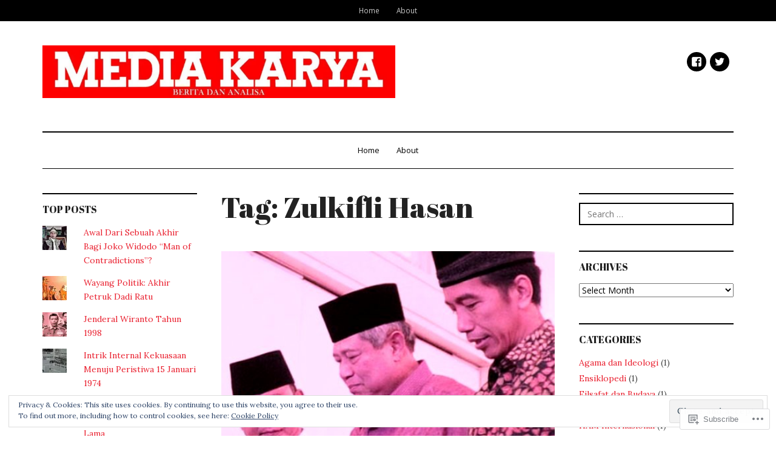

--- FILE ---
content_type: text/html; charset=UTF-8
request_url: https://media-karya.com/tag/zulkifli-hasan/
body_size: 22752
content:
<!DOCTYPE html>
<html lang="en">
<head>
<meta charset="UTF-8">
<meta name="viewport" content="width=device-width, initial-scale=1">
<link rel="profile" href="http://gmpg.org/xfn/11">
<link rel="pingback" href="https://media-karya.com/xmlrpc.php">

<title>Zulkifli Hasan &#8211; media-karya.com</title>
<meta name='robots' content='max-image-preview:large' />

<!-- Async WordPress.com Remote Login -->
<script id="wpcom_remote_login_js">
var wpcom_remote_login_extra_auth = '';
function wpcom_remote_login_remove_dom_node_id( element_id ) {
	var dom_node = document.getElementById( element_id );
	if ( dom_node ) { dom_node.parentNode.removeChild( dom_node ); }
}
function wpcom_remote_login_remove_dom_node_classes( class_name ) {
	var dom_nodes = document.querySelectorAll( '.' + class_name );
	for ( var i = 0; i < dom_nodes.length; i++ ) {
		dom_nodes[ i ].parentNode.removeChild( dom_nodes[ i ] );
	}
}
function wpcom_remote_login_final_cleanup() {
	wpcom_remote_login_remove_dom_node_classes( "wpcom_remote_login_msg" );
	wpcom_remote_login_remove_dom_node_id( "wpcom_remote_login_key" );
	wpcom_remote_login_remove_dom_node_id( "wpcom_remote_login_validate" );
	wpcom_remote_login_remove_dom_node_id( "wpcom_remote_login_js" );
	wpcom_remote_login_remove_dom_node_id( "wpcom_request_access_iframe" );
	wpcom_remote_login_remove_dom_node_id( "wpcom_request_access_styles" );
}

// Watch for messages back from the remote login
window.addEventListener( "message", function( e ) {
	if ( e.origin === "https://r-login.wordpress.com" ) {
		var data = {};
		try {
			data = JSON.parse( e.data );
		} catch( e ) {
			wpcom_remote_login_final_cleanup();
			return;
		}

		if ( data.msg === 'LOGIN' ) {
			// Clean up the login check iframe
			wpcom_remote_login_remove_dom_node_id( "wpcom_remote_login_key" );

			var id_regex = new RegExp( /^[0-9]+$/ );
			var token_regex = new RegExp( /^.*|.*|.*$/ );
			if (
				token_regex.test( data.token )
				&& id_regex.test( data.wpcomid )
			) {
				// We have everything we need to ask for a login
				var script = document.createElement( "script" );
				script.setAttribute( "id", "wpcom_remote_login_validate" );
				script.src = '/remote-login.php?wpcom_remote_login=validate'
					+ '&wpcomid=' + data.wpcomid
					+ '&token=' + encodeURIComponent( data.token )
					+ '&host=' + window.location.protocol
					+ '//' + window.location.hostname
					+ '&postid=252'
					+ '&is_singular=';
				document.body.appendChild( script );
			}

			return;
		}

		// Safari ITP, not logged in, so redirect
		if ( data.msg === 'LOGIN-REDIRECT' ) {
			window.location = 'https://wordpress.com/log-in?redirect_to=' + window.location.href;
			return;
		}

		// Safari ITP, storage access failed, remove the request
		if ( data.msg === 'LOGIN-REMOVE' ) {
			var css_zap = 'html { -webkit-transition: margin-top 1s; transition: margin-top 1s; } /* 9001 */ html { margin-top: 0 !important; } * html body { margin-top: 0 !important; } @media screen and ( max-width: 782px ) { html { margin-top: 0 !important; } * html body { margin-top: 0 !important; } }';
			var style_zap = document.createElement( 'style' );
			style_zap.type = 'text/css';
			style_zap.appendChild( document.createTextNode( css_zap ) );
			document.body.appendChild( style_zap );

			var e = document.getElementById( 'wpcom_request_access_iframe' );
			e.parentNode.removeChild( e );

			document.cookie = 'wordpress_com_login_access=denied; path=/; max-age=31536000';

			return;
		}

		// Safari ITP
		if ( data.msg === 'REQUEST_ACCESS' ) {
			console.log( 'request access: safari' );

			// Check ITP iframe enable/disable knob
			if ( wpcom_remote_login_extra_auth !== 'safari_itp_iframe' ) {
				return;
			}

			// If we are in a "private window" there is no ITP.
			var private_window = false;
			try {
				var opendb = window.openDatabase( null, null, null, null );
			} catch( e ) {
				private_window = true;
			}

			if ( private_window ) {
				console.log( 'private window' );
				return;
			}

			var iframe = document.createElement( 'iframe' );
			iframe.id = 'wpcom_request_access_iframe';
			iframe.setAttribute( 'scrolling', 'no' );
			iframe.setAttribute( 'sandbox', 'allow-storage-access-by-user-activation allow-scripts allow-same-origin allow-top-navigation-by-user-activation' );
			iframe.src = 'https://r-login.wordpress.com/remote-login.php?wpcom_remote_login=request_access&origin=' + encodeURIComponent( data.origin ) + '&wpcomid=' + encodeURIComponent( data.wpcomid );

			var css = 'html { -webkit-transition: margin-top 1s; transition: margin-top 1s; } /* 9001 */ html { margin-top: 46px !important; } * html body { margin-top: 46px !important; } @media screen and ( max-width: 660px ) { html { margin-top: 71px !important; } * html body { margin-top: 71px !important; } #wpcom_request_access_iframe { display: block; height: 71px !important; } } #wpcom_request_access_iframe { border: 0px; height: 46px; position: fixed; top: 0; left: 0; width: 100%; min-width: 100%; z-index: 99999; background: #23282d; } ';

			var style = document.createElement( 'style' );
			style.type = 'text/css';
			style.id = 'wpcom_request_access_styles';
			style.appendChild( document.createTextNode( css ) );
			document.body.appendChild( style );

			document.body.appendChild( iframe );
		}

		if ( data.msg === 'DONE' ) {
			wpcom_remote_login_final_cleanup();
		}
	}
}, false );

// Inject the remote login iframe after the page has had a chance to load
// more critical resources
window.addEventListener( "DOMContentLoaded", function( e ) {
	var iframe = document.createElement( "iframe" );
	iframe.style.display = "none";
	iframe.setAttribute( "scrolling", "no" );
	iframe.setAttribute( "id", "wpcom_remote_login_key" );
	iframe.src = "https://r-login.wordpress.com/remote-login.php"
		+ "?wpcom_remote_login=key"
		+ "&origin=aHR0cHM6Ly9tZWRpYS1rYXJ5YS5jb20%3D"
		+ "&wpcomid=144666411"
		+ "&time=" + Math.floor( Date.now() / 1000 );
	document.body.appendChild( iframe );
}, false );
</script>
<link rel='dns-prefetch' href='//s0.wp.com' />
<link rel='dns-prefetch' href='//fonts-api.wp.com' />
<link rel='dns-prefetch' href='//af.pubmine.com' />
<link rel="alternate" type="application/rss+xml" title="media-karya.com &raquo; Feed" href="https://media-karya.com/feed/" />
<link rel="alternate" type="application/rss+xml" title="media-karya.com &raquo; Comments Feed" href="https://media-karya.com/comments/feed/" />
<link rel="alternate" type="application/rss+xml" title="media-karya.com &raquo; Zulkifli Hasan Tag Feed" href="https://media-karya.com/tag/zulkifli-hasan/feed/" />
	<script type="text/javascript">
		/* <![CDATA[ */
		function addLoadEvent(func) {
			var oldonload = window.onload;
			if (typeof window.onload != 'function') {
				window.onload = func;
			} else {
				window.onload = function () {
					oldonload();
					func();
				}
			}
		}
		/* ]]> */
	</script>
	<link crossorigin='anonymous' rel='stylesheet' id='all-css-0-1' href='/wp-content/mu-plugins/widgets/eu-cookie-law/templates/style.css?m=1642463000i&cssminify=yes' type='text/css' media='all' />
<style id='wp-emoji-styles-inline-css'>

	img.wp-smiley, img.emoji {
		display: inline !important;
		border: none !important;
		box-shadow: none !important;
		height: 1em !important;
		width: 1em !important;
		margin: 0 0.07em !important;
		vertical-align: -0.1em !important;
		background: none !important;
		padding: 0 !important;
	}
/*# sourceURL=wp-emoji-styles-inline-css */
</style>
<link crossorigin='anonymous' rel='stylesheet' id='all-css-2-1' href='/wp-content/plugins/gutenberg-core/v22.2.0/build/styles/block-library/style.css?m=1764855221i&cssminify=yes' type='text/css' media='all' />
<style id='wp-block-library-inline-css'>
.has-text-align-justify {
	text-align:justify;
}
.has-text-align-justify{text-align:justify;}

/*# sourceURL=wp-block-library-inline-css */
</style><style id='global-styles-inline-css'>
:root{--wp--preset--aspect-ratio--square: 1;--wp--preset--aspect-ratio--4-3: 4/3;--wp--preset--aspect-ratio--3-4: 3/4;--wp--preset--aspect-ratio--3-2: 3/2;--wp--preset--aspect-ratio--2-3: 2/3;--wp--preset--aspect-ratio--16-9: 16/9;--wp--preset--aspect-ratio--9-16: 9/16;--wp--preset--color--black: #000000;--wp--preset--color--cyan-bluish-gray: #abb8c3;--wp--preset--color--white: #ffffff;--wp--preset--color--pale-pink: #f78da7;--wp--preset--color--vivid-red: #cf2e2e;--wp--preset--color--luminous-vivid-orange: #ff6900;--wp--preset--color--luminous-vivid-amber: #fcb900;--wp--preset--color--light-green-cyan: #7bdcb5;--wp--preset--color--vivid-green-cyan: #00d084;--wp--preset--color--pale-cyan-blue: #8ed1fc;--wp--preset--color--vivid-cyan-blue: #0693e3;--wp--preset--color--vivid-purple: #9b51e0;--wp--preset--gradient--vivid-cyan-blue-to-vivid-purple: linear-gradient(135deg,rgb(6,147,227) 0%,rgb(155,81,224) 100%);--wp--preset--gradient--light-green-cyan-to-vivid-green-cyan: linear-gradient(135deg,rgb(122,220,180) 0%,rgb(0,208,130) 100%);--wp--preset--gradient--luminous-vivid-amber-to-luminous-vivid-orange: linear-gradient(135deg,rgb(252,185,0) 0%,rgb(255,105,0) 100%);--wp--preset--gradient--luminous-vivid-orange-to-vivid-red: linear-gradient(135deg,rgb(255,105,0) 0%,rgb(207,46,46) 100%);--wp--preset--gradient--very-light-gray-to-cyan-bluish-gray: linear-gradient(135deg,rgb(238,238,238) 0%,rgb(169,184,195) 100%);--wp--preset--gradient--cool-to-warm-spectrum: linear-gradient(135deg,rgb(74,234,220) 0%,rgb(151,120,209) 20%,rgb(207,42,186) 40%,rgb(238,44,130) 60%,rgb(251,105,98) 80%,rgb(254,248,76) 100%);--wp--preset--gradient--blush-light-purple: linear-gradient(135deg,rgb(255,206,236) 0%,rgb(152,150,240) 100%);--wp--preset--gradient--blush-bordeaux: linear-gradient(135deg,rgb(254,205,165) 0%,rgb(254,45,45) 50%,rgb(107,0,62) 100%);--wp--preset--gradient--luminous-dusk: linear-gradient(135deg,rgb(255,203,112) 0%,rgb(199,81,192) 50%,rgb(65,88,208) 100%);--wp--preset--gradient--pale-ocean: linear-gradient(135deg,rgb(255,245,203) 0%,rgb(182,227,212) 50%,rgb(51,167,181) 100%);--wp--preset--gradient--electric-grass: linear-gradient(135deg,rgb(202,248,128) 0%,rgb(113,206,126) 100%);--wp--preset--gradient--midnight: linear-gradient(135deg,rgb(2,3,129) 0%,rgb(40,116,252) 100%);--wp--preset--font-size--small: 13px;--wp--preset--font-size--medium: 20px;--wp--preset--font-size--large: 36px;--wp--preset--font-size--x-large: 42px;--wp--preset--font-family--albert-sans: 'Albert Sans', sans-serif;--wp--preset--font-family--alegreya: Alegreya, serif;--wp--preset--font-family--arvo: Arvo, serif;--wp--preset--font-family--bodoni-moda: 'Bodoni Moda', serif;--wp--preset--font-family--bricolage-grotesque: 'Bricolage Grotesque', sans-serif;--wp--preset--font-family--cabin: Cabin, sans-serif;--wp--preset--font-family--chivo: Chivo, sans-serif;--wp--preset--font-family--commissioner: Commissioner, sans-serif;--wp--preset--font-family--cormorant: Cormorant, serif;--wp--preset--font-family--courier-prime: 'Courier Prime', monospace;--wp--preset--font-family--crimson-pro: 'Crimson Pro', serif;--wp--preset--font-family--dm-mono: 'DM Mono', monospace;--wp--preset--font-family--dm-sans: 'DM Sans', sans-serif;--wp--preset--font-family--dm-serif-display: 'DM Serif Display', serif;--wp--preset--font-family--domine: Domine, serif;--wp--preset--font-family--eb-garamond: 'EB Garamond', serif;--wp--preset--font-family--epilogue: Epilogue, sans-serif;--wp--preset--font-family--fahkwang: Fahkwang, sans-serif;--wp--preset--font-family--figtree: Figtree, sans-serif;--wp--preset--font-family--fira-sans: 'Fira Sans', sans-serif;--wp--preset--font-family--fjalla-one: 'Fjalla One', sans-serif;--wp--preset--font-family--fraunces: Fraunces, serif;--wp--preset--font-family--gabarito: Gabarito, system-ui;--wp--preset--font-family--ibm-plex-mono: 'IBM Plex Mono', monospace;--wp--preset--font-family--ibm-plex-sans: 'IBM Plex Sans', sans-serif;--wp--preset--font-family--ibarra-real-nova: 'Ibarra Real Nova', serif;--wp--preset--font-family--instrument-serif: 'Instrument Serif', serif;--wp--preset--font-family--inter: Inter, sans-serif;--wp--preset--font-family--josefin-sans: 'Josefin Sans', sans-serif;--wp--preset--font-family--jost: Jost, sans-serif;--wp--preset--font-family--libre-baskerville: 'Libre Baskerville', serif;--wp--preset--font-family--libre-franklin: 'Libre Franklin', sans-serif;--wp--preset--font-family--literata: Literata, serif;--wp--preset--font-family--lora: Lora, serif;--wp--preset--font-family--merriweather: Merriweather, serif;--wp--preset--font-family--montserrat: Montserrat, sans-serif;--wp--preset--font-family--newsreader: Newsreader, serif;--wp--preset--font-family--noto-sans-mono: 'Noto Sans Mono', sans-serif;--wp--preset--font-family--nunito: Nunito, sans-serif;--wp--preset--font-family--open-sans: 'Open Sans', sans-serif;--wp--preset--font-family--overpass: Overpass, sans-serif;--wp--preset--font-family--pt-serif: 'PT Serif', serif;--wp--preset--font-family--petrona: Petrona, serif;--wp--preset--font-family--piazzolla: Piazzolla, serif;--wp--preset--font-family--playfair-display: 'Playfair Display', serif;--wp--preset--font-family--plus-jakarta-sans: 'Plus Jakarta Sans', sans-serif;--wp--preset--font-family--poppins: Poppins, sans-serif;--wp--preset--font-family--raleway: Raleway, sans-serif;--wp--preset--font-family--roboto: Roboto, sans-serif;--wp--preset--font-family--roboto-slab: 'Roboto Slab', serif;--wp--preset--font-family--rubik: Rubik, sans-serif;--wp--preset--font-family--rufina: Rufina, serif;--wp--preset--font-family--sora: Sora, sans-serif;--wp--preset--font-family--source-sans-3: 'Source Sans 3', sans-serif;--wp--preset--font-family--source-serif-4: 'Source Serif 4', serif;--wp--preset--font-family--space-mono: 'Space Mono', monospace;--wp--preset--font-family--syne: Syne, sans-serif;--wp--preset--font-family--texturina: Texturina, serif;--wp--preset--font-family--urbanist: Urbanist, sans-serif;--wp--preset--font-family--work-sans: 'Work Sans', sans-serif;--wp--preset--spacing--20: 0.44rem;--wp--preset--spacing--30: 0.67rem;--wp--preset--spacing--40: 1rem;--wp--preset--spacing--50: 1.5rem;--wp--preset--spacing--60: 2.25rem;--wp--preset--spacing--70: 3.38rem;--wp--preset--spacing--80: 5.06rem;--wp--preset--shadow--natural: 6px 6px 9px rgba(0, 0, 0, 0.2);--wp--preset--shadow--deep: 12px 12px 50px rgba(0, 0, 0, 0.4);--wp--preset--shadow--sharp: 6px 6px 0px rgba(0, 0, 0, 0.2);--wp--preset--shadow--outlined: 6px 6px 0px -3px rgb(255, 255, 255), 6px 6px rgb(0, 0, 0);--wp--preset--shadow--crisp: 6px 6px 0px rgb(0, 0, 0);}:where(.is-layout-flex){gap: 0.5em;}:where(.is-layout-grid){gap: 0.5em;}body .is-layout-flex{display: flex;}.is-layout-flex{flex-wrap: wrap;align-items: center;}.is-layout-flex > :is(*, div){margin: 0;}body .is-layout-grid{display: grid;}.is-layout-grid > :is(*, div){margin: 0;}:where(.wp-block-columns.is-layout-flex){gap: 2em;}:where(.wp-block-columns.is-layout-grid){gap: 2em;}:where(.wp-block-post-template.is-layout-flex){gap: 1.25em;}:where(.wp-block-post-template.is-layout-grid){gap: 1.25em;}.has-black-color{color: var(--wp--preset--color--black) !important;}.has-cyan-bluish-gray-color{color: var(--wp--preset--color--cyan-bluish-gray) !important;}.has-white-color{color: var(--wp--preset--color--white) !important;}.has-pale-pink-color{color: var(--wp--preset--color--pale-pink) !important;}.has-vivid-red-color{color: var(--wp--preset--color--vivid-red) !important;}.has-luminous-vivid-orange-color{color: var(--wp--preset--color--luminous-vivid-orange) !important;}.has-luminous-vivid-amber-color{color: var(--wp--preset--color--luminous-vivid-amber) !important;}.has-light-green-cyan-color{color: var(--wp--preset--color--light-green-cyan) !important;}.has-vivid-green-cyan-color{color: var(--wp--preset--color--vivid-green-cyan) !important;}.has-pale-cyan-blue-color{color: var(--wp--preset--color--pale-cyan-blue) !important;}.has-vivid-cyan-blue-color{color: var(--wp--preset--color--vivid-cyan-blue) !important;}.has-vivid-purple-color{color: var(--wp--preset--color--vivid-purple) !important;}.has-black-background-color{background-color: var(--wp--preset--color--black) !important;}.has-cyan-bluish-gray-background-color{background-color: var(--wp--preset--color--cyan-bluish-gray) !important;}.has-white-background-color{background-color: var(--wp--preset--color--white) !important;}.has-pale-pink-background-color{background-color: var(--wp--preset--color--pale-pink) !important;}.has-vivid-red-background-color{background-color: var(--wp--preset--color--vivid-red) !important;}.has-luminous-vivid-orange-background-color{background-color: var(--wp--preset--color--luminous-vivid-orange) !important;}.has-luminous-vivid-amber-background-color{background-color: var(--wp--preset--color--luminous-vivid-amber) !important;}.has-light-green-cyan-background-color{background-color: var(--wp--preset--color--light-green-cyan) !important;}.has-vivid-green-cyan-background-color{background-color: var(--wp--preset--color--vivid-green-cyan) !important;}.has-pale-cyan-blue-background-color{background-color: var(--wp--preset--color--pale-cyan-blue) !important;}.has-vivid-cyan-blue-background-color{background-color: var(--wp--preset--color--vivid-cyan-blue) !important;}.has-vivid-purple-background-color{background-color: var(--wp--preset--color--vivid-purple) !important;}.has-black-border-color{border-color: var(--wp--preset--color--black) !important;}.has-cyan-bluish-gray-border-color{border-color: var(--wp--preset--color--cyan-bluish-gray) !important;}.has-white-border-color{border-color: var(--wp--preset--color--white) !important;}.has-pale-pink-border-color{border-color: var(--wp--preset--color--pale-pink) !important;}.has-vivid-red-border-color{border-color: var(--wp--preset--color--vivid-red) !important;}.has-luminous-vivid-orange-border-color{border-color: var(--wp--preset--color--luminous-vivid-orange) !important;}.has-luminous-vivid-amber-border-color{border-color: var(--wp--preset--color--luminous-vivid-amber) !important;}.has-light-green-cyan-border-color{border-color: var(--wp--preset--color--light-green-cyan) !important;}.has-vivid-green-cyan-border-color{border-color: var(--wp--preset--color--vivid-green-cyan) !important;}.has-pale-cyan-blue-border-color{border-color: var(--wp--preset--color--pale-cyan-blue) !important;}.has-vivid-cyan-blue-border-color{border-color: var(--wp--preset--color--vivid-cyan-blue) !important;}.has-vivid-purple-border-color{border-color: var(--wp--preset--color--vivid-purple) !important;}.has-vivid-cyan-blue-to-vivid-purple-gradient-background{background: var(--wp--preset--gradient--vivid-cyan-blue-to-vivid-purple) !important;}.has-light-green-cyan-to-vivid-green-cyan-gradient-background{background: var(--wp--preset--gradient--light-green-cyan-to-vivid-green-cyan) !important;}.has-luminous-vivid-amber-to-luminous-vivid-orange-gradient-background{background: var(--wp--preset--gradient--luminous-vivid-amber-to-luminous-vivid-orange) !important;}.has-luminous-vivid-orange-to-vivid-red-gradient-background{background: var(--wp--preset--gradient--luminous-vivid-orange-to-vivid-red) !important;}.has-very-light-gray-to-cyan-bluish-gray-gradient-background{background: var(--wp--preset--gradient--very-light-gray-to-cyan-bluish-gray) !important;}.has-cool-to-warm-spectrum-gradient-background{background: var(--wp--preset--gradient--cool-to-warm-spectrum) !important;}.has-blush-light-purple-gradient-background{background: var(--wp--preset--gradient--blush-light-purple) !important;}.has-blush-bordeaux-gradient-background{background: var(--wp--preset--gradient--blush-bordeaux) !important;}.has-luminous-dusk-gradient-background{background: var(--wp--preset--gradient--luminous-dusk) !important;}.has-pale-ocean-gradient-background{background: var(--wp--preset--gradient--pale-ocean) !important;}.has-electric-grass-gradient-background{background: var(--wp--preset--gradient--electric-grass) !important;}.has-midnight-gradient-background{background: var(--wp--preset--gradient--midnight) !important;}.has-small-font-size{font-size: var(--wp--preset--font-size--small) !important;}.has-medium-font-size{font-size: var(--wp--preset--font-size--medium) !important;}.has-large-font-size{font-size: var(--wp--preset--font-size--large) !important;}.has-x-large-font-size{font-size: var(--wp--preset--font-size--x-large) !important;}.has-albert-sans-font-family{font-family: var(--wp--preset--font-family--albert-sans) !important;}.has-alegreya-font-family{font-family: var(--wp--preset--font-family--alegreya) !important;}.has-arvo-font-family{font-family: var(--wp--preset--font-family--arvo) !important;}.has-bodoni-moda-font-family{font-family: var(--wp--preset--font-family--bodoni-moda) !important;}.has-bricolage-grotesque-font-family{font-family: var(--wp--preset--font-family--bricolage-grotesque) !important;}.has-cabin-font-family{font-family: var(--wp--preset--font-family--cabin) !important;}.has-chivo-font-family{font-family: var(--wp--preset--font-family--chivo) !important;}.has-commissioner-font-family{font-family: var(--wp--preset--font-family--commissioner) !important;}.has-cormorant-font-family{font-family: var(--wp--preset--font-family--cormorant) !important;}.has-courier-prime-font-family{font-family: var(--wp--preset--font-family--courier-prime) !important;}.has-crimson-pro-font-family{font-family: var(--wp--preset--font-family--crimson-pro) !important;}.has-dm-mono-font-family{font-family: var(--wp--preset--font-family--dm-mono) !important;}.has-dm-sans-font-family{font-family: var(--wp--preset--font-family--dm-sans) !important;}.has-dm-serif-display-font-family{font-family: var(--wp--preset--font-family--dm-serif-display) !important;}.has-domine-font-family{font-family: var(--wp--preset--font-family--domine) !important;}.has-eb-garamond-font-family{font-family: var(--wp--preset--font-family--eb-garamond) !important;}.has-epilogue-font-family{font-family: var(--wp--preset--font-family--epilogue) !important;}.has-fahkwang-font-family{font-family: var(--wp--preset--font-family--fahkwang) !important;}.has-figtree-font-family{font-family: var(--wp--preset--font-family--figtree) !important;}.has-fira-sans-font-family{font-family: var(--wp--preset--font-family--fira-sans) !important;}.has-fjalla-one-font-family{font-family: var(--wp--preset--font-family--fjalla-one) !important;}.has-fraunces-font-family{font-family: var(--wp--preset--font-family--fraunces) !important;}.has-gabarito-font-family{font-family: var(--wp--preset--font-family--gabarito) !important;}.has-ibm-plex-mono-font-family{font-family: var(--wp--preset--font-family--ibm-plex-mono) !important;}.has-ibm-plex-sans-font-family{font-family: var(--wp--preset--font-family--ibm-plex-sans) !important;}.has-ibarra-real-nova-font-family{font-family: var(--wp--preset--font-family--ibarra-real-nova) !important;}.has-instrument-serif-font-family{font-family: var(--wp--preset--font-family--instrument-serif) !important;}.has-inter-font-family{font-family: var(--wp--preset--font-family--inter) !important;}.has-josefin-sans-font-family{font-family: var(--wp--preset--font-family--josefin-sans) !important;}.has-jost-font-family{font-family: var(--wp--preset--font-family--jost) !important;}.has-libre-baskerville-font-family{font-family: var(--wp--preset--font-family--libre-baskerville) !important;}.has-libre-franklin-font-family{font-family: var(--wp--preset--font-family--libre-franklin) !important;}.has-literata-font-family{font-family: var(--wp--preset--font-family--literata) !important;}.has-lora-font-family{font-family: var(--wp--preset--font-family--lora) !important;}.has-merriweather-font-family{font-family: var(--wp--preset--font-family--merriweather) !important;}.has-montserrat-font-family{font-family: var(--wp--preset--font-family--montserrat) !important;}.has-newsreader-font-family{font-family: var(--wp--preset--font-family--newsreader) !important;}.has-noto-sans-mono-font-family{font-family: var(--wp--preset--font-family--noto-sans-mono) !important;}.has-nunito-font-family{font-family: var(--wp--preset--font-family--nunito) !important;}.has-open-sans-font-family{font-family: var(--wp--preset--font-family--open-sans) !important;}.has-overpass-font-family{font-family: var(--wp--preset--font-family--overpass) !important;}.has-pt-serif-font-family{font-family: var(--wp--preset--font-family--pt-serif) !important;}.has-petrona-font-family{font-family: var(--wp--preset--font-family--petrona) !important;}.has-piazzolla-font-family{font-family: var(--wp--preset--font-family--piazzolla) !important;}.has-playfair-display-font-family{font-family: var(--wp--preset--font-family--playfair-display) !important;}.has-plus-jakarta-sans-font-family{font-family: var(--wp--preset--font-family--plus-jakarta-sans) !important;}.has-poppins-font-family{font-family: var(--wp--preset--font-family--poppins) !important;}.has-raleway-font-family{font-family: var(--wp--preset--font-family--raleway) !important;}.has-roboto-font-family{font-family: var(--wp--preset--font-family--roboto) !important;}.has-roboto-slab-font-family{font-family: var(--wp--preset--font-family--roboto-slab) !important;}.has-rubik-font-family{font-family: var(--wp--preset--font-family--rubik) !important;}.has-rufina-font-family{font-family: var(--wp--preset--font-family--rufina) !important;}.has-sora-font-family{font-family: var(--wp--preset--font-family--sora) !important;}.has-source-sans-3-font-family{font-family: var(--wp--preset--font-family--source-sans-3) !important;}.has-source-serif-4-font-family{font-family: var(--wp--preset--font-family--source-serif-4) !important;}.has-space-mono-font-family{font-family: var(--wp--preset--font-family--space-mono) !important;}.has-syne-font-family{font-family: var(--wp--preset--font-family--syne) !important;}.has-texturina-font-family{font-family: var(--wp--preset--font-family--texturina) !important;}.has-urbanist-font-family{font-family: var(--wp--preset--font-family--urbanist) !important;}.has-work-sans-font-family{font-family: var(--wp--preset--font-family--work-sans) !important;}
/*# sourceURL=global-styles-inline-css */
</style>

<style id='classic-theme-styles-inline-css'>
/*! This file is auto-generated */
.wp-block-button__link{color:#fff;background-color:#32373c;border-radius:9999px;box-shadow:none;text-decoration:none;padding:calc(.667em + 2px) calc(1.333em + 2px);font-size:1.125em}.wp-block-file__button{background:#32373c;color:#fff;text-decoration:none}
/*# sourceURL=/wp-includes/css/classic-themes.min.css */
</style>
<link crossorigin='anonymous' rel='stylesheet' id='all-css-4-1' href='/_static/??-eJx9jsEKwjAQRH/IzZIoWg/ityTpUqPZNHQTS//eiFIFwcschveGwTmDH1OhVDDHOoQk6EcXR38TNEp3SoMEzpFgorvaYR+krARIWSIpL7LBryGu8NmaqPWcbXkSTH2wFIkb9k+bc3PAuTyRCLTkUBnKpYny471qfFPY2xAXtgOu58580vtOd1tjjofrA82HWVc=&cssminify=yes' type='text/css' media='all' />
<link rel='stylesheet' id='dailymag-fonts-css' href='https://fonts-api.wp.com/css?family=Open+Sans%3A400%2C400italic%2C700%7CAbril+Fatface%3A400%7CLora%3A400%2C400italic%2C700%2C700italic&#038;subset=latin%2Clatin-ext&#038;ver=0.9.0' media='all' />
<link crossorigin='anonymous' rel='stylesheet' id='all-css-6-1' href='/_static/??-eJzTLy/QTc7PK0nNK9HPLdUtyClNz8wr1i9KTcrJTwcy0/WTi5G5ekCujj52Temp+bo5+cmJJZn5eSgc3bScxMwikFb7XFtDE1NLExMLc0OTLACohS2q&cssminify=yes' type='text/css' media='all' />
<link crossorigin='anonymous' rel='stylesheet' id='print-css-7-1' href='/wp-content/mu-plugins/global-print/global-print.css?m=1465851035i&cssminify=yes' type='text/css' media='print' />
<style id='jetpack-global-styles-frontend-style-inline-css'>
:root { --font-headings: unset; --font-base: unset; --font-headings-default: -apple-system,BlinkMacSystemFont,"Segoe UI",Roboto,Oxygen-Sans,Ubuntu,Cantarell,"Helvetica Neue",sans-serif; --font-base-default: -apple-system,BlinkMacSystemFont,"Segoe UI",Roboto,Oxygen-Sans,Ubuntu,Cantarell,"Helvetica Neue",sans-serif;}
/*# sourceURL=jetpack-global-styles-frontend-style-inline-css */
</style>
<link crossorigin='anonymous' rel='stylesheet' id='all-css-10-1' href='/wp-content/themes/h4/global.css?m=1420737423i&cssminify=yes' type='text/css' media='all' />
<script type="text/javascript" id="wpcom-actionbar-placeholder-js-extra">
/* <![CDATA[ */
var actionbardata = {"siteID":"144666411","postID":"0","siteURL":"https://media-karya.com","xhrURL":"https://media-karya.com/wp-admin/admin-ajax.php","nonce":"e12cb40046","isLoggedIn":"","statusMessage":"","subsEmailDefault":"instantly","proxyScriptUrl":"https://s0.wp.com/wp-content/js/wpcom-proxy-request.js?m=1513050504i&amp;ver=20211021","i18n":{"followedText":"New posts from this site will now appear in your \u003Ca href=\"https://wordpress.com/reader\"\u003EReader\u003C/a\u003E","foldBar":"Collapse this bar","unfoldBar":"Expand this bar","shortLinkCopied":"Shortlink copied to clipboard."}};
//# sourceURL=wpcom-actionbar-placeholder-js-extra
/* ]]> */
</script>
<script type="text/javascript" id="jetpack-mu-wpcom-settings-js-before">
/* <![CDATA[ */
var JETPACK_MU_WPCOM_SETTINGS = {"assetsUrl":"https://s0.wp.com/wp-content/mu-plugins/jetpack-mu-wpcom-plugin/sun/jetpack_vendor/automattic/jetpack-mu-wpcom/src/build/"};
//# sourceURL=jetpack-mu-wpcom-settings-js-before
/* ]]> */
</script>
<script crossorigin='anonymous' type='text/javascript'  src='/_static/??/wp-content/js/rlt-proxy.js,/wp-content/blog-plugins/wordads-classes/js/cmp/v2/cmp-non-gdpr.js?m=1720530689j'></script>
<script type="text/javascript" id="rlt-proxy-js-after">
/* <![CDATA[ */
	rltInitialize( {"token":null,"iframeOrigins":["https:\/\/widgets.wp.com"]} );
//# sourceURL=rlt-proxy-js-after
/* ]]> */
</script>
<link rel="EditURI" type="application/rsd+xml" title="RSD" href="https://mediakaryadotonline.wordpress.com/xmlrpc.php?rsd" />
<meta name="generator" content="WordPress.com" />

<!-- Jetpack Open Graph Tags -->
<meta property="og:type" content="website" />
<meta property="og:title" content="Zulkifli Hasan &#8211; media-karya.com" />
<meta property="og:url" content="https://media-karya.com/tag/zulkifli-hasan/" />
<meta property="og:site_name" content="media-karya.com" />
<meta property="og:image" content="https://media-karya.com/wp-content/uploads/2018/05/cropped-logo-mk-icon-21-1.jpg?w=200" />
<meta property="og:image:width" content="200" />
<meta property="og:image:height" content="200" />
<meta property="og:image:alt" content="" />
<meta property="og:locale" content="en_US" />

<!-- End Jetpack Open Graph Tags -->
<link rel="search" type="application/opensearchdescription+xml" href="https://media-karya.com/osd.xml" title="media-karya.com" />
<link rel="search" type="application/opensearchdescription+xml" href="https://s1.wp.com/opensearch.xml" title="WordPress.com" />
<style type="text/css">.recentcomments a{display:inline !important;padding:0 !important;margin:0 !important;}</style>		<style type="text/css">
			.recentcomments a {
				display: inline !important;
				padding: 0 !important;
				margin: 0 !important;
			}

			table.recentcommentsavatartop img.avatar, table.recentcommentsavatarend img.avatar {
				border: 0px;
				margin: 0;
			}

			table.recentcommentsavatartop a, table.recentcommentsavatarend a {
				border: 0px !important;
				background-color: transparent !important;
			}

			td.recentcommentsavatarend, td.recentcommentsavatartop {
				padding: 0px 0px 1px 0px;
				margin: 0px;
			}

			td.recentcommentstextend {
				border: none !important;
				padding: 0px 0px 2px 10px;
			}

			.rtl td.recentcommentstextend {
				padding: 0px 10px 2px 0px;
			}

			td.recentcommentstexttop {
				border: none;
				padding: 0px 0px 0px 10px;
			}

			.rtl td.recentcommentstexttop {
				padding: 0px 10px 0px 0px;
			}
		</style>
		<meta name="description" content="Posts about Zulkifli Hasan written by mediakaryanews" />
			<!-- Site Logo: hide header text -->
			<style type="text/css">
			.site-title, .site-description {
				position: absolute;
				clip: rect(1px, 1px, 1px, 1px);
			}
			</style>
			<script type="text/javascript">
/* <![CDATA[ */
var wa_client = {}; wa_client.cmd = []; wa_client.config = { 'blog_id': 144666411, 'blog_language': 'en', 'is_wordads': true, 'hosting_type': 1, 'afp_account_id': 'pub-7220961770048218', 'afp_host_id': 5038568878849053, 'theme': 'premium/dailymag', '_': { 'title': 'Advertisement', 'privacy_settings': 'Privacy Settings' }, 'formats': [ 'belowpost', 'bottom_sticky', 'sidebar_sticky_right', 'sidebar', 'top', 'shortcode', 'gutenberg_rectangle', 'gutenberg_leaderboard', 'gutenberg_mobile_leaderboard', 'gutenberg_skyscraper' ] };
/* ]]> */
</script>
		<script type="text/javascript">

			window.doNotSellCallback = function() {

				var linkElements = [
					'a[href="https://wordpress.com/?ref=footer_blog"]',
					'a[href="https://wordpress.com/?ref=footer_website"]',
					'a[href="https://wordpress.com/?ref=vertical_footer"]',
					'a[href^="https://wordpress.com/?ref=footer_segment_"]',
				].join(',');

				var dnsLink = document.createElement( 'a' );
				dnsLink.href = 'https://wordpress.com/advertising-program-optout/';
				dnsLink.classList.add( 'do-not-sell-link' );
				dnsLink.rel = 'nofollow';
				dnsLink.style.marginLeft = '0.5em';
				dnsLink.textContent = 'Do Not Sell or Share My Personal Information';

				var creditLinks = document.querySelectorAll( linkElements );

				if ( 0 === creditLinks.length ) {
					return false;
				}

				Array.prototype.forEach.call( creditLinks, function( el ) {
					el.insertAdjacentElement( 'afterend', dnsLink );
				});

				return true;
			};

		</script>
		<link rel="icon" href="https://media-karya.com/wp-content/uploads/2018/05/cropped-logo-mk-icon-21-1.jpg?w=32" sizes="32x32" />
<link rel="icon" href="https://media-karya.com/wp-content/uploads/2018/05/cropped-logo-mk-icon-21-1.jpg?w=192" sizes="192x192" />
<link rel="apple-touch-icon" href="https://media-karya.com/wp-content/uploads/2018/05/cropped-logo-mk-icon-21-1.jpg?w=180" />
<meta name="msapplication-TileImage" content="https://media-karya.com/wp-content/uploads/2018/05/cropped-logo-mk-icon-21-1.jpg?w=270" />
<script type="text/javascript">
	window.google_analytics_uacct = "UA-52447-2";
</script>

<script type="text/javascript">
	var _gaq = _gaq || [];
	_gaq.push(['_setAccount', 'UA-52447-2']);
	_gaq.push(['_gat._anonymizeIp']);
	_gaq.push(['_setDomainName', 'none']);
	_gaq.push(['_setAllowLinker', true]);
	_gaq.push(['_initData']);
	_gaq.push(['_trackPageview']);

	(function() {
		var ga = document.createElement('script'); ga.type = 'text/javascript'; ga.async = true;
		ga.src = ('https:' == document.location.protocol ? 'https://ssl' : 'http://www') + '.google-analytics.com/ga.js';
		(document.getElementsByTagName('head')[0] || document.getElementsByTagName('body')[0]).appendChild(ga);
	})();
</script>

<link crossorigin='anonymous' rel='stylesheet' id='all-css-0-3' href='/wp-content/mu-plugins/jetpack-plugin/sun/modules/widgets/top-posts/style.css?m=1753279645i&cssminify=yes' type='text/css' media='all' />
</head>
<body class="archive tag tag-zulkifli-hasan tag-12056308 custom-background wp-custom-logo wp-theme-premiumdailymag customizer-styles-applied layout-three-column-center jetpack-reblog-enabled has-site-logo">


<div id="page" class="hfeed site">
	<a class="skip-link screen-reader-text" href="#content">Skip to content</a>

	
<div class="secondary-navigation-container">
	<nav id="secondary-navigation" class="nav-menu-wrapper" role="navigation">
		<div class="menu-primary-container"><ul id="menu-primary" class="menu"><li id="menu-item-20" class="menu-item menu-item-type-custom menu-item-object-custom menu-item-20"><a href="https://mediakaryadotonline.wordpress.com">Home</a></li>
<li id="menu-item-19" class="menu-item menu-item-type-post_type menu-item-object-page menu-item-19"><a href="https://media-karya.com/about/">About</a></li>
</ul></div>	</nav><!-- #site-navigation -->
</div>
	<header id="masthead" class="site-header" role="banner">

		
<div class="site-title-wrapper">

	<div class="site-title-wrapper-inner">

		<div class="site-logo"><a href="https://media-karya.com/" class="site-logo-link" rel="home" itemprop="url"><img width="845" height="127" src="https://media-karya.com/wp-content/uploads/2018/04/logo-media-karya-berita-dan-analisa1-e1523524403725.jpg" class="site-logo attachment-full" alt="" data-size="full" itemprop="logo" decoding="async" srcset="https://media-karya.com/wp-content/uploads/2018/04/logo-media-karya-berita-dan-analisa1-e1523524403725.jpg?w=845&amp;h=127 845w, https://media-karya.com/wp-content/uploads/2018/04/logo-media-karya-berita-dan-analisa1-e1523524403725.jpg?w=150&amp;h=23 150w, https://media-karya.com/wp-content/uploads/2018/04/logo-media-karya-berita-dan-analisa1-e1523524403725.jpg?w=300&amp;h=45 300w, https://media-karya.com/wp-content/uploads/2018/04/logo-media-karya-berita-dan-analisa1-e1523524403725.jpg?w=768&amp;h=116 768w, https://media-karya.com/wp-content/uploads/2018/04/logo-media-karya-berita-dan-analisa1-e1523524403725.jpg?w=1024&amp;h=154 1024w, https://media-karya.com/wp-content/uploads/2018/04/logo-media-karya-berita-dan-analisa1-e1523524403725.jpg 1063w" sizes="(max-width: 845px) 100vw, 845px" data-attachment-id="16" data-permalink="https://media-karya.com/logo-media-karya-berita-dan-analisa-2/" data-orig-file="https://media-karya.com/wp-content/uploads/2018/04/logo-media-karya-berita-dan-analisa1-e1523524403725.jpg" data-orig-size="1063,160" data-comments-opened="1" data-image-meta="{&quot;aperture&quot;:&quot;0&quot;,&quot;credit&quot;:&quot;&quot;,&quot;camera&quot;:&quot;&quot;,&quot;caption&quot;:&quot;&quot;,&quot;created_timestamp&quot;:&quot;0&quot;,&quot;copyright&quot;:&quot;&quot;,&quot;focal_length&quot;:&quot;0&quot;,&quot;iso&quot;:&quot;0&quot;,&quot;shutter_speed&quot;:&quot;0&quot;,&quot;title&quot;:&quot;&quot;,&quot;orientation&quot;:&quot;1&quot;}" data-image-title="LOGO Media-Karya berita dan analisa" data-image-description="" data-image-caption="" data-medium-file="https://media-karya.com/wp-content/uploads/2018/04/logo-media-karya-berita-dan-analisa1-e1523524403725.jpg?w=300" data-large-file="https://media-karya.com/wp-content/uploads/2018/04/logo-media-karya-berita-dan-analisa1-e1523524403725.jpg?w=845" /></a></div>

		<h1 class="site-title"><a href="https://media-karya.com/" rel="home">media-karya.com</a></h1>
		<div class="site-description"></div>

	</div><!-- .site-info-inner -->

	
	<div class="social-menu">
		<div class="menu-social-menu-container"><ul id="menu-social-menu" class="menu"><li id="menu-item-72" class="menu-item menu-item-type-custom menu-item-object-custom menu-item-72"><a href="https://www.facebook.com/Media-Karya-571844346521737/">facebook</a></li>
<li id="menu-item-73" class="menu-item menu-item-type-custom menu-item-object-custom menu-item-73"><a href="https://twitter.com/medkarya">Twitter</a></li>
</ul></div>	</div><!-- .social-menu -->

	
</div><!-- .site-title-wrapper -->

	</header><!-- #masthead -->

	
<div class="main-navigation-container">
	<nav id="site-navigation" class="nav-menu-wrapper" role="navigation">
		<button class="menu-toggle" id="menu-toggle" aria-controls="primary-menu" aria-expanded="false">&#9776; Menu</button>
		<div class="menu-primary-container"><ul id="menu-primary-1" class="menu"><li class="menu-item menu-item-type-custom menu-item-object-custom menu-item-20"><a href="https://mediakaryadotonline.wordpress.com">Home</a></li>
<li class="menu-item menu-item-type-post_type menu-item-object-page menu-item-19"><a href="https://media-karya.com/about/">About</a></li>
</ul></div>	</nav><!-- #site-navigation -->
</div>

	<div id="content" class="site-content">

	<section id="primary" class="content-area">
		<main id="main" class="site-main" role="main">

		
			<header class="archive-header">
				<h1 class="archive-title">
					Tag: <span>Zulkifli Hasan</span>				</h1>

				
			</header><!-- .page-header -->

						
				<article id="post-252" class="post-252 post type-post status-publish format-standard has-post-thumbnail hentry category-pemilihan-presiden tag-2019gantipresiden tag-jokowiduaperiode tag-airlangga-hartarto tag-alumni-212 tag-calon-wakil-presiden tag-ijtima-ulama tag-joko-widodo tag-jokowi tag-maruf-amin tag-mahfud-md tag-muhaimin-iskandar tag-nazaruddin-umar tag-nu tag-pan tag-partai-demokrat tag-partai-gerindra tag-partai-golkar tag-pemilihan-presiden-2019 tag-pkb tag-pks tag-poker-face tag-prabowo-subianto tag-puan-maharani tag-salim-segaf-aljufri tag-susilo-bambang-yudhoyono tag-tuan-guru-bajang tag-ustadz-abdul-somad tag-zulkifli-hasan">

	
<div class="featured-image">
	<img width="505" height="367" src="https://media-karya.com/wp-content/uploads/2018/08/trio-sby-prabowo-jokowi.jpg?w=505&amp;h=367&amp;crop=1" class="attachment-dailymag-featured size-dailymag-featured wp-post-image" alt="" decoding="async" srcset="https://media-karya.com/wp-content/uploads/2018/08/trio-sby-prabowo-jokowi.jpg 505w, https://media-karya.com/wp-content/uploads/2018/08/trio-sby-prabowo-jokowi.jpg?w=150&amp;h=109&amp;crop=1 150w, https://media-karya.com/wp-content/uploads/2018/08/trio-sby-prabowo-jokowi.jpg?w=300&amp;h=218&amp;crop=1 300w" sizes="(max-width: 505px) 100vw, 505px" data-attachment-id="254" data-permalink="https://media-karya.com/2018/08/06/permainan-poker-menuju-pemilihan-presiden-2019/trio-sby-prabowo-jokowi/" data-orig-file="https://media-karya.com/wp-content/uploads/2018/08/trio-sby-prabowo-jokowi.jpg" data-orig-size="505,367" data-comments-opened="1" data-image-meta="{&quot;aperture&quot;:&quot;0&quot;,&quot;credit&quot;:&quot;&quot;,&quot;camera&quot;:&quot;&quot;,&quot;caption&quot;:&quot;&quot;,&quot;created_timestamp&quot;:&quot;0&quot;,&quot;copyright&quot;:&quot;&quot;,&quot;focal_length&quot;:&quot;0&quot;,&quot;iso&quot;:&quot;0&quot;,&quot;shutter_speed&quot;:&quot;0&quot;,&quot;title&quot;:&quot;&quot;,&quot;orientation&quot;:&quot;0&quot;}" data-image-title="Trio SBY Prabowo Jokowi" data-image-description="" data-image-caption="" data-medium-file="https://media-karya.com/wp-content/uploads/2018/08/trio-sby-prabowo-jokowi.jpg?w=300" data-large-file="https://media-karya.com/wp-content/uploads/2018/08/trio-sby-prabowo-jokowi.jpg?w=505" /></div><!-- .featured-image -->

	<header class="entry-header">
	<div class="entry-header-row">
		<div class="entry-header-column">
						<div class="entry-meta">
														<span class="cat-links">
						<a href="https://media-karya.com/category/pemilihan-presiden/" rel="category tag">Pemilihan Presiden</a>					</span>
									
				<span class="posted-on"><a href="https://media-karya.com/2018/08/06/permainan-poker-menuju-pemilihan-presiden-2019/" rel="bookmark"><time class="entry-date published" datetime="2018-08-06T21:03:35+07:00">August 6, 2018</time></a></span>			</div><!-- .entry-meta -->
			
			<a href="https://media-karya.com/2018/08/06/permainan-poker-menuju-pemilihan-presiden-2019/" rel="permalink"><h1 class="entry-title">Permainan Poker Menuju ‘Pemilihan Presiden&nbsp;2019’</h1></a>
		</div><!-- .entry-header-column -->
	</div><!-- .entry-header-row -->
</header><!-- .entry-header -->
	<div class="entry-content">
	<p>TIBA-TIBA peristiwa demokrasi Pemilihan Presiden Indonesia 2019, menjadi semacam permainan poker. Di situ, pertama-tama tentu ada adu <em>poker face</em>. Dan <em>poker face</em> itu adalah produk kemampuan bersandiwara yang masuk rumpun perilaku hipokrit. Dilengkapi adu siasat intip mengintip dan gertak mengertak satu sama lain. Adu tagar #JokowiDuaPeriode versus #2019GantiPresiden. Berakhir dengan gertakan siap berantem, kalau diganggu.</p>
<p>Sejauh ini hingga hari ketiga masa pendaftaran peserta Pemilihan Presiden 4-10 Agustus 2018 baru ada satu kepastian. Bahwa yang akan tampil menjadi calon presiden adalah dua orang, Ir Joko Widodo dan Jenderal Purnawirawan Prabowo Subianto. Itu pun sekedar berkategori kepastian dalam ketidakpastian, karena yang tersaji ke publik adalah masih berlangsungnya proses konsolidasi koalisi pendukung yang serba <em>zig-zag</em>. <a href="https://media-karya.com/2018/08/06/permainan-poker-menuju-pemilihan-presiden-2019/#more-252" class="more-link">Continue reading <span class="screen-reader-text">&#8220;Permainan Poker Menuju ‘Pemilihan Presiden&nbsp;2019’&#8221;</span> <span class="meta-nav">&rarr;</span></a></p>

	</div><!-- .entry-content -->

	<footer class="entry-footer">
	<div class="entry-footer-right">
					<span class="comments-link"><a href="https://media-karya.com/2018/08/06/permainan-poker-menuju-pemilihan-presiden-2019/#respond">Leave a comment</a></span>
		
			</div>

					<span class="tags-links">
			Filed under: <a href="https://media-karya.com/tag/2019gantipresiden/" rel="tag">#2019GantiPresiden</a>, <a href="https://media-karya.com/tag/jokowiduaperiode/" rel="tag">#JokowiDuaPeriode</a>, <a href="https://media-karya.com/tag/airlangga-hartarto/" rel="tag">Airlangga Hartarto</a>, <a href="https://media-karya.com/tag/alumni-212/" rel="tag">alumni 212</a>, <a href="https://media-karya.com/tag/calon-wakil-presiden/" rel="tag">calon wakil presiden</a>, <a href="https://media-karya.com/tag/ijtima-ulama/" rel="tag">ijtima ulama</a>, <a href="https://media-karya.com/tag/joko-widodo/" rel="tag">Joko Widodo</a>, <a href="https://media-karya.com/tag/jokowi/" rel="tag">Jokowi</a>, <a href="https://media-karya.com/tag/maruf-amin/" rel="tag">Ma'ruf Amin</a>, <a href="https://media-karya.com/tag/mahfud-md/" rel="tag">Mahfud MD</a>, <a href="https://media-karya.com/tag/muhaimin-iskandar/" rel="tag">Muhaimin Iskandar</a>, <a href="https://media-karya.com/tag/nazaruddin-umar/" rel="tag">Nazaruddin Umar</a>, <a href="https://media-karya.com/tag/nu/" rel="tag">NU</a>, <a href="https://media-karya.com/tag/pan/" rel="tag">PAN</a>, <a href="https://media-karya.com/tag/partai-demokrat/" rel="tag">Partai Demokrat</a>, <a href="https://media-karya.com/tag/partai-gerindra/" rel="tag">Partai Gerindra</a>, <a href="https://media-karya.com/tag/partai-golkar/" rel="tag">Partai Golkar</a>, <a href="https://media-karya.com/tag/pemilihan-presiden-2019/" rel="tag">Pemilihan Presiden 2019</a>, <a href="https://media-karya.com/tag/pkb/" rel="tag">PKB</a>, <a href="https://media-karya.com/tag/pks/" rel="tag">PKS</a>, <a href="https://media-karya.com/tag/poker-face/" rel="tag">poker face</a>, <a href="https://media-karya.com/tag/prabowo-subianto/" rel="tag">Prabowo Subianto</a>, <a href="https://media-karya.com/tag/puan-maharani/" rel="tag">Puan Maharani</a>, <a href="https://media-karya.com/tag/salim-segaf-aljufri/" rel="tag">Salim Segaf Aljufri</a>, <a href="https://media-karya.com/tag/susilo-bambang-yudhoyono/" rel="tag">Susilo Bambang Yudhoyono</a>, <a href="https://media-karya.com/tag/tuan-guru-bajang/" rel="tag">Tuan Guru Bajang</a>, <a href="https://media-karya.com/tag/ustadz-abdul-somad/" rel="tag">Ustadz Abdul Somad</a>, <a href="https://media-karya.com/tag/zulkifli-hasan/" rel="tag">Zulkifli Hasan</a>		</span>
			</footer><!-- .entry-footer -->
</article><!-- #post-## -->

			
			
		
		</main><!-- #main -->
	</section><!-- #primary -->


<div id="secondary" class="widget-area" role="complementary">

	<aside id="top-posts-3" class="widget widget_top-posts"><h6 class="widget-title">TOP POSTS</h6><ul class='widgets-list-layout no-grav'>
<li><a href="https://media-karya.com/2020/09/03/awal-dari-sebuah-akhir-bagi-joko-widodo-man-of-contradictions/" title="Awal Dari Sebuah Akhir Bagi Joko Widodo “Man of Contradictions”?" class="bump-view" data-bump-view="tp"><img loading="lazy" width="40" height="40" src="https://i0.wp.com/media-karya.com/wp-content/uploads/2020/09/jokowi-raja-jawa-jpeg-3.jpeg?resize=40%2C40&#038;ssl=1" srcset="https://i0.wp.com/media-karya.com/wp-content/uploads/2020/09/jokowi-raja-jawa-jpeg-3.jpeg?resize=40%2C40&amp;ssl=1 1x, https://i0.wp.com/media-karya.com/wp-content/uploads/2020/09/jokowi-raja-jawa-jpeg-3.jpeg?resize=60%2C60&amp;ssl=1 1.5x, https://i0.wp.com/media-karya.com/wp-content/uploads/2020/09/jokowi-raja-jawa-jpeg-3.jpeg?resize=80%2C80&amp;ssl=1 2x, https://i0.wp.com/media-karya.com/wp-content/uploads/2020/09/jokowi-raja-jawa-jpeg-3.jpeg?resize=120%2C120&amp;ssl=1 3x, https://i0.wp.com/media-karya.com/wp-content/uploads/2020/09/jokowi-raja-jawa-jpeg-3.jpeg?resize=160%2C160&amp;ssl=1 4x" alt="Awal Dari Sebuah Akhir Bagi Joko Widodo “Man of Contradictions”?" data-pin-nopin="true" class="widgets-list-layout-blavatar" /></a><div class="widgets-list-layout-links">
								<a href="https://media-karya.com/2020/09/03/awal-dari-sebuah-akhir-bagi-joko-widodo-man-of-contradictions/" title="Awal Dari Sebuah Akhir Bagi Joko Widodo “Man of Contradictions”?" class="bump-view" data-bump-view="tp">Awal Dari Sebuah Akhir Bagi Joko Widodo “Man of Contradictions”?</a>
							</div>
							</li><li><a href="https://media-karya.com/2019/04/13/wayang-politik-akhir-petruk-dadi-ratu/" title="Wayang Politik: Akhir Petruk Dadi Ratu" class="bump-view" data-bump-view="tp"><img loading="lazy" width="40" height="40" src="https://i0.wp.com/media-karya.com/wp-content/uploads/2019/04/petruk-semar-gareng_dap_re-acrylicre-acrylic_outline.jpg?resize=40%2C40&#038;ssl=1" srcset="https://i0.wp.com/media-karya.com/wp-content/uploads/2019/04/petruk-semar-gareng_dap_re-acrylicre-acrylic_outline.jpg?resize=40%2C40&amp;ssl=1 1x, https://i0.wp.com/media-karya.com/wp-content/uploads/2019/04/petruk-semar-gareng_dap_re-acrylicre-acrylic_outline.jpg?resize=60%2C60&amp;ssl=1 1.5x, https://i0.wp.com/media-karya.com/wp-content/uploads/2019/04/petruk-semar-gareng_dap_re-acrylicre-acrylic_outline.jpg?resize=80%2C80&amp;ssl=1 2x, https://i0.wp.com/media-karya.com/wp-content/uploads/2019/04/petruk-semar-gareng_dap_re-acrylicre-acrylic_outline.jpg?resize=120%2C120&amp;ssl=1 3x, https://i0.wp.com/media-karya.com/wp-content/uploads/2019/04/petruk-semar-gareng_dap_re-acrylicre-acrylic_outline.jpg?resize=160%2C160&amp;ssl=1 4x" alt="Wayang Politik: Akhir Petruk Dadi Ratu" data-pin-nopin="true" class="widgets-list-layout-blavatar" /></a><div class="widgets-list-layout-links">
								<a href="https://media-karya.com/2019/04/13/wayang-politik-akhir-petruk-dadi-ratu/" title="Wayang Politik: Akhir Petruk Dadi Ratu" class="bump-view" data-bump-view="tp">Wayang Politik: Akhir Petruk Dadi Ratu</a>
							</div>
							</li><li><a href="https://media-karya.com/2018/05/22/jenderal-wiranto-tahun-1998/" title="Jenderal Wiranto Tahun 1998" class="bump-view" data-bump-view="tp"><img loading="lazy" width="40" height="40" src="https://i0.wp.com/media-karya.com/wp-content/uploads/2018/05/wiranto-dan-sby-1998.jpg?resize=40%2C40&#038;ssl=1" srcset="https://i0.wp.com/media-karya.com/wp-content/uploads/2018/05/wiranto-dan-sby-1998.jpg?resize=40%2C40&amp;ssl=1 1x, https://i0.wp.com/media-karya.com/wp-content/uploads/2018/05/wiranto-dan-sby-1998.jpg?resize=60%2C60&amp;ssl=1 1.5x, https://i0.wp.com/media-karya.com/wp-content/uploads/2018/05/wiranto-dan-sby-1998.jpg?resize=80%2C80&amp;ssl=1 2x, https://i0.wp.com/media-karya.com/wp-content/uploads/2018/05/wiranto-dan-sby-1998.jpg?resize=120%2C120&amp;ssl=1 3x, https://i0.wp.com/media-karya.com/wp-content/uploads/2018/05/wiranto-dan-sby-1998.jpg?resize=160%2C160&amp;ssl=1 4x" alt="Jenderal Wiranto Tahun 1998" data-pin-nopin="true" class="widgets-list-layout-blavatar" /></a><div class="widgets-list-layout-links">
								<a href="https://media-karya.com/2018/05/22/jenderal-wiranto-tahun-1998/" title="Jenderal Wiranto Tahun 1998" class="bump-view" data-bump-view="tp">Jenderal Wiranto Tahun 1998</a>
							</div>
							</li><li><a href="https://media-karya.com/2020/01/19/intrik-internal-kekuasaan-menuju-peristiwa-15-januari-1974/" title="Intrik Internal Kekuasaan Menuju Peristiwa 15 Januari 1974" class="bump-view" data-bump-view="tp"><img loading="lazy" width="40" height="40" src="https://i0.wp.com/media-karya.com/wp-content/uploads/2020/01/mi-kumpulan-foto-copy.jpeg?resize=40%2C40&#038;ssl=1" srcset="https://i0.wp.com/media-karya.com/wp-content/uploads/2020/01/mi-kumpulan-foto-copy.jpeg?resize=40%2C40&amp;ssl=1 1x, https://i0.wp.com/media-karya.com/wp-content/uploads/2020/01/mi-kumpulan-foto-copy.jpeg?resize=60%2C60&amp;ssl=1 1.5x, https://i0.wp.com/media-karya.com/wp-content/uploads/2020/01/mi-kumpulan-foto-copy.jpeg?resize=80%2C80&amp;ssl=1 2x, https://i0.wp.com/media-karya.com/wp-content/uploads/2020/01/mi-kumpulan-foto-copy.jpeg?resize=120%2C120&amp;ssl=1 3x, https://i0.wp.com/media-karya.com/wp-content/uploads/2020/01/mi-kumpulan-foto-copy.jpeg?resize=160%2C160&amp;ssl=1 4x" alt="Intrik Internal Kekuasaan Menuju Peristiwa 15 Januari 1974" data-pin-nopin="true" class="widgets-list-layout-blavatar" /></a><div class="widgets-list-layout-links">
								<a href="https://media-karya.com/2020/01/19/intrik-internal-kekuasaan-menuju-peristiwa-15-januari-1974/" title="Intrik Internal Kekuasaan Menuju Peristiwa 15 Januari 1974" class="bump-view" data-bump-view="tp">Intrik Internal Kekuasaan Menuju Peristiwa 15 Januari 1974</a>
							</div>
							</li><li><a href="https://media-karya.com/2020/02/20/agama-dan-pancasila-membuka-belahan-luka-lama/" title="Agama dan Pancasila: Membuka Belahan Luka Lama" class="bump-view" data-bump-view="tp"><img loading="lazy" width="40" height="40" src="https://i0.wp.com/media-karya.com/wp-content/uploads/2020/02/kepala-bpip-dan-jokowi_dap_glamourultra_detail.jpg?resize=40%2C40&#038;ssl=1" srcset="https://i0.wp.com/media-karya.com/wp-content/uploads/2020/02/kepala-bpip-dan-jokowi_dap_glamourultra_detail.jpg?resize=40%2C40&amp;ssl=1 1x, https://i0.wp.com/media-karya.com/wp-content/uploads/2020/02/kepala-bpip-dan-jokowi_dap_glamourultra_detail.jpg?resize=60%2C60&amp;ssl=1 1.5x, https://i0.wp.com/media-karya.com/wp-content/uploads/2020/02/kepala-bpip-dan-jokowi_dap_glamourultra_detail.jpg?resize=80%2C80&amp;ssl=1 2x, https://i0.wp.com/media-karya.com/wp-content/uploads/2020/02/kepala-bpip-dan-jokowi_dap_glamourultra_detail.jpg?resize=120%2C120&amp;ssl=1 3x, https://i0.wp.com/media-karya.com/wp-content/uploads/2020/02/kepala-bpip-dan-jokowi_dap_glamourultra_detail.jpg?resize=160%2C160&amp;ssl=1 4x" alt="Agama dan Pancasila: Membuka Belahan Luka Lama" data-pin-nopin="true" class="widgets-list-layout-blavatar" /></a><div class="widgets-list-layout-links">
								<a href="https://media-karya.com/2020/02/20/agama-dan-pancasila-membuka-belahan-luka-lama/" title="Agama dan Pancasila: Membuka Belahan Luka Lama" class="bump-view" data-bump-view="tp">Agama dan Pancasila: Membuka Belahan Luka Lama</a>
							</div>
							</li></ul>
</aside>
		<aside id="recent-posts-5" class="widget widget_recent_entries">
		<h6 class="widget-title">Recent Posts</h6>
		<ul>
											<li>
					<a href="https://media-karya.com/2020/11/30/one-moment-in-time-dalam-politik-indonesia-habib-rizieq-dan-fpi-2/">One Moment in Time Dalam Politik Indonesia: Habib Rizieq dan FPI&nbsp;(2)</a>
											<span class="post-date">November 30, 2020</span>
									</li>
											<li>
					<a href="https://media-karya.com/2020/11/25/one-moment-in-time-dalam-politik-indonesia-habib-rizieq-dan-fpi-1/">One Moment in Time dalam Politik Indonesia: Habib Rizieq dan FPI&nbsp;(1)</a>
											<span class="post-date">November 25, 2020</span>
									</li>
											<li>
					<a href="https://media-karya.com/2020/11/17/aroma-schizophrenia-dan-psikopat-di-medan-politik-indonesia/">Aroma Schizophrenia dan Psikopat di Medan Politik&nbsp;Indonesia</a>
											<span class="post-date">November 17, 2020</span>
									</li>
											<li>
					<a href="https://media-karya.com/2020/10/03/bendera-merah-pki-di-indonesia-5/">Bendera Merah PKI di Indonesia&nbsp;(5)</a>
											<span class="post-date">October 3, 2020</span>
									</li>
											<li>
					<a href="https://media-karya.com/2020/10/01/bendera-merah-pki-di-indonesia-4/">Bendera Merah PKI di Indonesia&nbsp;(4)</a>
											<span class="post-date">October 1, 2020</span>
									</li>
					</ul>

		</aside><aside id="recent-comments-3" class="widget widget_recent_comments"><h6 class="widget-title">Recent Comments</h6>				<table class="recentcommentsavatar" cellspacing="0" cellpadding="0" border="0">
					<tr><td title="Irvandwwanto" class="recentcommentsavatartop" style="height:48px; width:48px;"><img referrerpolicy="no-referrer" alt='Irvandwwanto&#039;s avatar' src='https://1.gravatar.com/avatar/ad83cee3e85e7b11b7f28dcff24129bc004689e710ef1f7c5cc15bd24049b2eb?s=48&#038;d=identicon&#038;r=G' srcset='https://1.gravatar.com/avatar/ad83cee3e85e7b11b7f28dcff24129bc004689e710ef1f7c5cc15bd24049b2eb?s=48&#038;d=identicon&#038;r=G 1x, https://1.gravatar.com/avatar/ad83cee3e85e7b11b7f28dcff24129bc004689e710ef1f7c5cc15bd24049b2eb?s=72&#038;d=identicon&#038;r=G 1.5x, https://1.gravatar.com/avatar/ad83cee3e85e7b11b7f28dcff24129bc004689e710ef1f7c5cc15bd24049b2eb?s=96&#038;d=identicon&#038;r=G 2x, https://1.gravatar.com/avatar/ad83cee3e85e7b11b7f28dcff24129bc004689e710ef1f7c5cc15bd24049b2eb?s=144&#038;d=identicon&#038;r=G 3x, https://1.gravatar.com/avatar/ad83cee3e85e7b11b7f28dcff24129bc004689e710ef1f7c5cc15bd24049b2eb?s=192&#038;d=identicon&#038;r=G 4x' class='avatar avatar-48' height='48' width='48' loading='lazy' decoding='async' /></td><td class="recentcommentstexttop" style="">Irvandwwanto on <a href="https://media-karya.com/2020/08/04/presiden-joko-widodo-di-ambang-pintu-kegagalan/comment-page-1/#comment-661">Presiden Joko Widodo Di Ambang&hellip;</a></td></tr><tr><td title="Ono" class="recentcommentsavatarend" style="height:48px; width:48px;"><img referrerpolicy="no-referrer" alt='Ono&#039;s avatar' src='https://1.gravatar.com/avatar/789bb70dfe292e95f439ebc985b1bbf41737f37d2f310fecf8abe328855a5367?s=48&#038;d=identicon&#038;r=G' srcset='https://1.gravatar.com/avatar/789bb70dfe292e95f439ebc985b1bbf41737f37d2f310fecf8abe328855a5367?s=48&#038;d=identicon&#038;r=G 1x, https://1.gravatar.com/avatar/789bb70dfe292e95f439ebc985b1bbf41737f37d2f310fecf8abe328855a5367?s=72&#038;d=identicon&#038;r=G 1.5x, https://1.gravatar.com/avatar/789bb70dfe292e95f439ebc985b1bbf41737f37d2f310fecf8abe328855a5367?s=96&#038;d=identicon&#038;r=G 2x, https://1.gravatar.com/avatar/789bb70dfe292e95f439ebc985b1bbf41737f37d2f310fecf8abe328855a5367?s=144&#038;d=identicon&#038;r=G 3x, https://1.gravatar.com/avatar/789bb70dfe292e95f439ebc985b1bbf41737f37d2f310fecf8abe328855a5367?s=192&#038;d=identicon&#038;r=G 4x' class='avatar avatar-48' height='48' width='48' loading='lazy' decoding='async' /></td><td class="recentcommentstextend" style="">Ono on <a href="https://media-karya.com/2020/08/04/presiden-joko-widodo-di-ambang-pintu-kegagalan/comment-page-1/#comment-659">Presiden Joko Widodo Di Ambang&hellip;</a></td></tr><tr><td title="wayan" class="recentcommentsavatarend" style="height:48px; width:48px;"><img referrerpolicy="no-referrer" alt='wayan&#039;s avatar' src='https://0.gravatar.com/avatar/0583fd3126d055a88e4bcbdb1c8ab396e525acdc3c6a83f387eaa9b4110d2599?s=48&#038;d=identicon&#038;r=G' srcset='https://0.gravatar.com/avatar/0583fd3126d055a88e4bcbdb1c8ab396e525acdc3c6a83f387eaa9b4110d2599?s=48&#038;d=identicon&#038;r=G 1x, https://0.gravatar.com/avatar/0583fd3126d055a88e4bcbdb1c8ab396e525acdc3c6a83f387eaa9b4110d2599?s=72&#038;d=identicon&#038;r=G 1.5x, https://0.gravatar.com/avatar/0583fd3126d055a88e4bcbdb1c8ab396e525acdc3c6a83f387eaa9b4110d2599?s=96&#038;d=identicon&#038;r=G 2x, https://0.gravatar.com/avatar/0583fd3126d055a88e4bcbdb1c8ab396e525acdc3c6a83f387eaa9b4110d2599?s=144&#038;d=identicon&#038;r=G 3x, https://0.gravatar.com/avatar/0583fd3126d055a88e4bcbdb1c8ab396e525acdc3c6a83f387eaa9b4110d2599?s=192&#038;d=identicon&#038;r=G 4x' class='avatar avatar-48' height='48' width='48' loading='lazy' decoding='async' /></td><td class="recentcommentstextend" style="">wayan on <a href="https://media-karya.com/2020/08/04/presiden-joko-widodo-di-ambang-pintu-kegagalan/comment-page-1/#comment-657">Presiden Joko Widodo Di Ambang&hellip;</a></td></tr><tr><td title="Boncel" class="recentcommentsavatarend" style="height:48px; width:48px;"><img referrerpolicy="no-referrer" alt='Boncel&#039;s avatar' src='https://2.gravatar.com/avatar/59ec9f3bc5211942ba193d458bd8c34aef05a1d7a46c179f4057e26ed99cdd3b?s=48&#038;d=identicon&#038;r=G' srcset='https://2.gravatar.com/avatar/59ec9f3bc5211942ba193d458bd8c34aef05a1d7a46c179f4057e26ed99cdd3b?s=48&#038;d=identicon&#038;r=G 1x, https://2.gravatar.com/avatar/59ec9f3bc5211942ba193d458bd8c34aef05a1d7a46c179f4057e26ed99cdd3b?s=72&#038;d=identicon&#038;r=G 1.5x, https://2.gravatar.com/avatar/59ec9f3bc5211942ba193d458bd8c34aef05a1d7a46c179f4057e26ed99cdd3b?s=96&#038;d=identicon&#038;r=G 2x, https://2.gravatar.com/avatar/59ec9f3bc5211942ba193d458bd8c34aef05a1d7a46c179f4057e26ed99cdd3b?s=144&#038;d=identicon&#038;r=G 3x, https://2.gravatar.com/avatar/59ec9f3bc5211942ba193d458bd8c34aef05a1d7a46c179f4057e26ed99cdd3b?s=192&#038;d=identicon&#038;r=G 4x' class='avatar avatar-48' height='48' width='48' loading='lazy' decoding='async' /></td><td class="recentcommentstextend" style="">Boncel on <a href="https://media-karya.com/2020/08/04/presiden-joko-widodo-di-ambang-pintu-kegagalan/comment-page-1/#comment-656">Presiden Joko Widodo Di Ambang&hellip;</a></td></tr><tr><td title="soharjonoadjiesoerjo" class="recentcommentsavatarend" style="height:48px; width:48px;"><img referrerpolicy="no-referrer" alt='soharjonoadjiesoerjo&#039;s avatar' src='https://0.gravatar.com/avatar/9c80610cde561ea423e0a458e7516bcc1d720ed1c6f503b30ce4797a7b97bc7d?s=48&#038;d=identicon&#038;r=G' srcset='https://0.gravatar.com/avatar/9c80610cde561ea423e0a458e7516bcc1d720ed1c6f503b30ce4797a7b97bc7d?s=48&#038;d=identicon&#038;r=G 1x, https://0.gravatar.com/avatar/9c80610cde561ea423e0a458e7516bcc1d720ed1c6f503b30ce4797a7b97bc7d?s=72&#038;d=identicon&#038;r=G 1.5x, https://0.gravatar.com/avatar/9c80610cde561ea423e0a458e7516bcc1d720ed1c6f503b30ce4797a7b97bc7d?s=96&#038;d=identicon&#038;r=G 2x, https://0.gravatar.com/avatar/9c80610cde561ea423e0a458e7516bcc1d720ed1c6f503b30ce4797a7b97bc7d?s=144&#038;d=identicon&#038;r=G 3x, https://0.gravatar.com/avatar/9c80610cde561ea423e0a458e7516bcc1d720ed1c6f503b30ce4797a7b97bc7d?s=192&#038;d=identicon&#038;r=G 4x' class='avatar avatar-48' height='48' width='48' loading='lazy' decoding='async' /></td><td class="recentcommentstextend" style="">soharjonoadjiesoerjo on <a href="https://media-karya.com/2020/08/04/presiden-joko-widodo-di-ambang-pintu-kegagalan/comment-page-1/#comment-655">Presiden Joko Widodo Di Ambang&hellip;</a></td></tr>				</table>
				</aside>
</div><!-- #secondary -->

<div id="tertiary" class="widget-area" role="complementary">

	<aside id="search-3" class="widget widget_search"><form role="search" method="get" class="search-form" action="https://media-karya.com/">
				<label>
					<span class="screen-reader-text">Search for:</span>
					<input type="search" class="search-field" placeholder="Search &hellip;" value="" name="s" />
				</label>
				<input type="submit" class="search-submit" value="Search" />
			</form></aside><aside id="archives-3" class="widget widget_archive"><h6 class="widget-title">Archives</h6>		<label class="screen-reader-text" for="archives-dropdown-3">Archives</label>
		<select id="archives-dropdown-3" name="archive-dropdown">
			
			<option value="">Select Month</option>
				<option value='https://media-karya.com/2020/11/'> November 2020 &nbsp;(3)</option>
	<option value='https://media-karya.com/2020/10/'> October 2020 &nbsp;(2)</option>
	<option value='https://media-karya.com/2020/09/'> September 2020 &nbsp;(6)</option>
	<option value='https://media-karya.com/2020/08/'> August 2020 &nbsp;(3)</option>
	<option value='https://media-karya.com/2020/07/'> July 2020 &nbsp;(1)</option>
	<option value='https://media-karya.com/2020/06/'> June 2020 &nbsp;(3)</option>
	<option value='https://media-karya.com/2020/05/'> May 2020 &nbsp;(2)</option>
	<option value='https://media-karya.com/2020/04/'> April 2020 &nbsp;(3)</option>
	<option value='https://media-karya.com/2020/03/'> March 2020 &nbsp;(1)</option>
	<option value='https://media-karya.com/2020/02/'> February 2020 &nbsp;(3)</option>
	<option value='https://media-karya.com/2020/01/'> January 2020 &nbsp;(7)</option>
	<option value='https://media-karya.com/2019/12/'> December 2019 &nbsp;(5)</option>
	<option value='https://media-karya.com/2019/11/'> November 2019 &nbsp;(4)</option>
	<option value='https://media-karya.com/2019/10/'> October 2019 &nbsp;(2)</option>
	<option value='https://media-karya.com/2019/09/'> September 2019 &nbsp;(5)</option>
	<option value='https://media-karya.com/2019/08/'> August 2019 &nbsp;(7)</option>
	<option value='https://media-karya.com/2019/07/'> July 2019 &nbsp;(2)</option>
	<option value='https://media-karya.com/2019/06/'> June 2019 &nbsp;(7)</option>
	<option value='https://media-karya.com/2019/05/'> May 2019 &nbsp;(2)</option>
	<option value='https://media-karya.com/2019/04/'> April 2019 &nbsp;(2)</option>
	<option value='https://media-karya.com/2019/03/'> March 2019 &nbsp;(5)</option>
	<option value='https://media-karya.com/2019/02/'> February 2019 &nbsp;(5)</option>
	<option value='https://media-karya.com/2019/01/'> January 2019 &nbsp;(9)</option>
	<option value='https://media-karya.com/2018/12/'> December 2018 &nbsp;(9)</option>
	<option value='https://media-karya.com/2018/11/'> November 2018 &nbsp;(4)</option>
	<option value='https://media-karya.com/2018/10/'> October 2018 &nbsp;(5)</option>
	<option value='https://media-karya.com/2018/09/'> September 2018 &nbsp;(8)</option>
	<option value='https://media-karya.com/2018/08/'> August 2018 &nbsp;(6)</option>
	<option value='https://media-karya.com/2018/07/'> July 2018 &nbsp;(8)</option>
	<option value='https://media-karya.com/2018/06/'> June 2018 &nbsp;(5)</option>
	<option value='https://media-karya.com/2018/05/'> May 2018 &nbsp;(10)</option>
	<option value='https://media-karya.com/2018/04/'> April 2018 &nbsp;(7)</option>

		</select>

			<script type="text/javascript">
/* <![CDATA[ */

( ( dropdownId ) => {
	const dropdown = document.getElementById( dropdownId );
	function onSelectChange() {
		setTimeout( () => {
			if ( 'escape' === dropdown.dataset.lastkey ) {
				return;
			}
			if ( dropdown.value ) {
				document.location.href = dropdown.value;
			}
		}, 250 );
	}
	function onKeyUp( event ) {
		if ( 'Escape' === event.key ) {
			dropdown.dataset.lastkey = 'escape';
		} else {
			delete dropdown.dataset.lastkey;
		}
	}
	function onClick() {
		delete dropdown.dataset.lastkey;
	}
	dropdown.addEventListener( 'keyup', onKeyUp );
	dropdown.addEventListener( 'click', onClick );
	dropdown.addEventListener( 'change', onSelectChange );
})( "archives-dropdown-3" );

//# sourceURL=WP_Widget_Archives%3A%3Awidget
/* ]]> */
</script>
</aside><aside id="categories-3" class="widget widget_categories"><h6 class="widget-title">Categories</h6>
			<ul>
					<li class="cat-item cat-item-5359209"><a href="https://media-karya.com/category/agama-dan-ideologi/">Agama dan Ideologi</a> (1)
</li>
	<li class="cat-item cat-item-339723"><a href="https://media-karya.com/category/ensiklopedi/">Ensiklopedi</a> (1)
</li>
	<li class="cat-item cat-item-22139365"><a href="https://media-karya.com/category/filsafat-dan-budaya/">Filsafat dan Budaya</a> (1)
</li>
	<li class="cat-item cat-item-366095"><a href="https://media-karya.com/category/gerakan-mahasiswa/">Gerakan Mahasiswa</a> (1)
</li>
	<li class="cat-item cat-item-144255478"><a href="https://media-karya.com/category/ham-internasional/">HAM Internasional</a> (1)
</li>
	<li class="cat-item cat-item-728866"><a href="https://media-karya.com/category/hukum-dan-politik/">Hukum dan Politik</a> (2)
</li>
	<li class="cat-item cat-item-67647"><a href="https://media-karya.com/category/ideologi/">Ideologi</a> (1)
</li>
	<li class="cat-item cat-item-166263890"><a href="https://media-karya.com/category/intermezzo-politik/">Intermezzo Politik</a> (3)
</li>
	<li class="cat-item cat-item-7201643"><a href="https://media-karya.com/category/kedaulatan-negara/">Kedaulatan Negara</a> (1)
</li>
	<li class="cat-item cat-item-13263422"><a href="https://media-karya.com/category/kepartaian/">Kepartaian</a> (2)
</li>
	<li class="cat-item cat-item-7078972"><a href="https://media-karya.com/category/kepresidenan/">Kepresidenan</a> (1)
</li>
	<li class="cat-item cat-item-342354632"><a href="https://media-karya.com/category/kerusuhan-politik/">Kerusuhan Politik</a> (1)
</li>
	<li class="cat-item cat-item-81096924"><a href="https://media-karya.com/category/korupsi-dan-politik/">Korupsi dan Politik</a> (4)
</li>
	<li class="cat-item cat-item-74362577"><a href="https://media-karya.com/category/militer-dan-politik/">Militer dan Politik</a> (2)
</li>
	<li class="cat-item cat-item-344984"><a href="https://media-karya.com/category/obituari/">Obituari</a> (2)
</li>
	<li class="cat-item cat-item-679390013"><a href="https://media-karya.com/category/oligarki-dan-kekuasaan/">Oligarki dan Kekuasaan</a> (1)
</li>
	<li class="cat-item cat-item-373686"><a href="https://media-karya.com/category/partai-politik/">partai politik</a> (2)
</li>
	<li class="cat-item cat-item-7054519"><a href="https://media-karya.com/category/pemilihan-presiden/">Pemilihan Presiden</a> (12)
</li>
	<li class="cat-item cat-item-7078992"><a href="https://media-karya.com/category/perilaku-politik/">Perilaku Politik</a> (14)
</li>
	<li class="cat-item cat-item-663765305"><a href="https://media-karya.com/category/pers-dan-politik-kekuasaan/">Pers dan Politik Kekuasaan</a> (1)
</li>
	<li class="cat-item cat-item-6861"><a href="https://media-karya.com/category/politik/">Politik</a> (20)
</li>
	<li class="cat-item cat-item-696882222"><a href="https://media-karya.com/category/politik-bencana/">Politik Bencana</a> (5)
</li>
	<li class="cat-item cat-item-12862887"><a href="https://media-karya.com/category/politik-dan-agama/">Politik dan Agama</a> (4)
</li>
	<li class="cat-item cat-item-697040959"><a href="https://media-karya.com/category/politik-dan-bencana/">Politik dan Bencana</a> (1)
</li>
	<li class="cat-item cat-item-438156670"><a href="https://media-karya.com/category/politik-dan-etika/">Politik dan Etika</a> (2)
</li>
	<li class="cat-item cat-item-16283822"><a href="https://media-karya.com/category/politik-dan-ideologi/">Politik dan Ideologi</a> (5)
</li>
	<li class="cat-item cat-item-693116545"><a href="https://media-karya.com/category/politik-dan-intrik-kekuasaan/">Politik dan Intrik Kekuasaan</a> (2)
</li>
	<li class="cat-item cat-item-676575962"><a href="https://media-karya.com/category/politik-dan-perwayangan/">Politik dan Perwayangan</a> (2)
</li>
	<li class="cat-item cat-item-168697289"><a href="https://media-karya.com/category/politik-kawasan/">Politik Kawasan</a> (1)
</li>
	<li class="cat-item cat-item-2218702"><a href="https://media-karya.com/category/politik-keamanan/">Politik Keamanan</a> (2)
</li>
	<li class="cat-item cat-item-30988925"><a href="https://media-karya.com/category/politik-kebenaran/">Politik Kebenaran</a> (3)
</li>
	<li class="cat-item cat-item-1315095"><a href="https://media-karya.com/category/politik-kekuasaan/">Politik Kekuasaan</a> (10)
</li>
	<li class="cat-item cat-item-671498963"><a href="https://media-karya.com/category/referensi-sosial-politik/">Referensi Sosial Politik</a> (1)
</li>
	<li class="cat-item cat-item-1504160"><a href="https://media-karya.com/category/sejarah-politik/">Sejarah Politik</a> (35)
</li>
	<li class="cat-item cat-item-794265"><a href="https://media-karya.com/category/sejarah-politik-indonesia/">Sejarah Politik Indonesia</a> (3)
</li>
	<li class="cat-item cat-item-224642549"><a href="https://media-karya.com/category/serangan-politik/">Serangan Politik</a> (1)
</li>
			</ul>

			</aside>
</div><!-- #tertiary -->

	</div><!-- #content -->

	
	<footer id="colophon" class="site-footer" role="contentinfo">
		<div class="site-footer-inner">

			

		</div><!-- .site-footer-inner -->
	</footer><!-- #colophon -->

	
<div class="site-info-wrapper">
	<div class="site-info">
		<div class="site-info-inner">

			<h6></h6>

			
			<div class="social-menu">
				<h6 class="find-us">Find us on</h6>
				<div class="menu-social-menu-container"><ul id="menu-social-menu-1" class="menu"><li class="menu-item menu-item-type-custom menu-item-object-custom menu-item-72"><a href="https://www.facebook.com/Media-Karya-571844346521737/">facebook</a></li>
<li class="menu-item menu-item-type-custom menu-item-object-custom menu-item-73"><a href="https://twitter.com/medkarya">Twitter</a></li>
</ul></div>			</div><!-- .social-menu -->

			
			<div class="site-info-text">
				
				
							</div><!-- .site-info-text -->

		</div><!-- .site-info-inner -->
	</div><!-- .site-info -->
</div><!-- .site-info-wrapper -->
</div><!-- #page -->

<!--  -->
<script type="speculationrules">
{"prefetch":[{"source":"document","where":{"and":[{"href_matches":"/*"},{"not":{"href_matches":["/wp-*.php","/wp-admin/*","/files/*","/wp-content/*","/wp-content/plugins/*","/wp-content/themes/premium/dailymag/*","/*\\?(.+)"]}},{"not":{"selector_matches":"a[rel~=\"nofollow\"]"}},{"not":{"selector_matches":".no-prefetch, .no-prefetch a"}}]},"eagerness":"conservative"}]}
</script>
<script type="text/javascript" src="//0.gravatar.com/js/hovercards/hovercards.min.js?ver=202603924dcd77a86c6f1d3698ec27fc5da92b28585ddad3ee636c0397cf312193b2a1" id="grofiles-cards-js"></script>
<script type="text/javascript" id="wpgroho-js-extra">
/* <![CDATA[ */
var WPGroHo = {"my_hash":""};
//# sourceURL=wpgroho-js-extra
/* ]]> */
</script>
<script crossorigin='anonymous' type='text/javascript'  src='/wp-content/mu-plugins/gravatar-hovercards/wpgroho.js?m=1610363240i'></script>

	<script>
		// Initialize and attach hovercards to all gravatars
		( function() {
			function init() {
				if ( typeof Gravatar === 'undefined' ) {
					return;
				}

				if ( typeof Gravatar.init !== 'function' ) {
					return;
				}

				Gravatar.profile_cb = function ( hash, id ) {
					WPGroHo.syncProfileData( hash, id );
				};

				Gravatar.my_hash = WPGroHo.my_hash;
				Gravatar.init(
					'body',
					'#wp-admin-bar-my-account',
					{
						i18n: {
							'Edit your profile →': 'Edit your profile →',
							'View profile →': 'View profile →',
							'Contact': 'Contact',
							'Send money': 'Send money',
							'Sorry, we are unable to load this Gravatar profile.': 'Sorry, we are unable to load this Gravatar profile.',
							'Gravatar not found.': 'Gravatar not found.',
							'Too Many Requests.': 'Too Many Requests.',
							'Internal Server Error.': 'Internal Server Error.',
							'Is this you?': 'Is this you?',
							'Claim your free profile.': 'Claim your free profile.',
							'Email': 'Email',
							'Home Phone': 'Home Phone',
							'Work Phone': 'Work Phone',
							'Cell Phone': 'Cell Phone',
							'Contact Form': 'Contact Form',
							'Calendar': 'Calendar',
						},
					}
				);
			}

			if ( document.readyState !== 'loading' ) {
				init();
			} else {
				document.addEventListener( 'DOMContentLoaded', init );
			}
		} )();
	</script>

		<div style="display:none">
	<div class="grofile-hash-map-5e6b2c36b70d6c848055ad68efb5fa85">
	</div>
	<div class="grofile-hash-map-951311f1b01cb754d1c8fb227178b3aa">
	</div>
	<div class="grofile-hash-map-292fa4fbdd7f1c7f2fd36ff4e2d1ac83">
	</div>
	<div class="grofile-hash-map-6518c18ac7ef4db765f565ba56b1edc1">
	</div>
	<div class="grofile-hash-map-33aaa6711282cccd5986e924f0de1290">
	</div>
	</div>
		<!-- CCPA [start] -->
		<script type="text/javascript">
			( function () {

				var setupPrivacy = function() {

					// Minimal Mozilla Cookie library
					// https://developer.mozilla.org/en-US/docs/Web/API/Document/cookie/Simple_document.cookie_framework
					var cookieLib = window.cookieLib = {getItem:function(e){return e&&decodeURIComponent(document.cookie.replace(new RegExp("(?:(?:^|.*;)\\s*"+encodeURIComponent(e).replace(/[\-\.\+\*]/g,"\\$&")+"\\s*\\=\\s*([^;]*).*$)|^.*$"),"$1"))||null},setItem:function(e,o,n,t,r,i){if(!e||/^(?:expires|max\-age|path|domain|secure)$/i.test(e))return!1;var c="";if(n)switch(n.constructor){case Number:c=n===1/0?"; expires=Fri, 31 Dec 9999 23:59:59 GMT":"; max-age="+n;break;case String:c="; expires="+n;break;case Date:c="; expires="+n.toUTCString()}return"rootDomain"!==r&&".rootDomain"!==r||(r=(".rootDomain"===r?".":"")+document.location.hostname.split(".").slice(-2).join(".")),document.cookie=encodeURIComponent(e)+"="+encodeURIComponent(o)+c+(r?"; domain="+r:"")+(t?"; path="+t:"")+(i?"; secure":""),!0}};

					// Implement IAB USP API.
					window.__uspapi = function( command, version, callback ) {

						// Validate callback.
						if ( typeof callback !== 'function' ) {
							return;
						}

						// Validate the given command.
						if ( command !== 'getUSPData' || version !== 1 ) {
							callback( null, false );
							return;
						}

						// Check for GPC. If set, override any stored cookie.
						if ( navigator.globalPrivacyControl ) {
							callback( { version: 1, uspString: '1YYN' }, true );
							return;
						}

						// Check for cookie.
						var consent = cookieLib.getItem( 'usprivacy' );

						// Invalid cookie.
						if ( null === consent ) {
							callback( null, false );
							return;
						}

						// Everything checks out. Fire the provided callback with the consent data.
						callback( { version: 1, uspString: consent }, true );
					};

					// Initialization.
					document.addEventListener( 'DOMContentLoaded', function() {

						// Internal functions.
						var setDefaultOptInCookie = function() {
							var value = '1YNN';
							var domain = '.wordpress.com' === location.hostname.slice( -14 ) ? '.rootDomain' : location.hostname;
							cookieLib.setItem( 'usprivacy', value, 365 * 24 * 60 * 60, '/', domain );
						};

						var setDefaultOptOutCookie = function() {
							var value = '1YYN';
							var domain = '.wordpress.com' === location.hostname.slice( -14 ) ? '.rootDomain' : location.hostname;
							cookieLib.setItem( 'usprivacy', value, 24 * 60 * 60, '/', domain );
						};

						var setDefaultNotApplicableCookie = function() {
							var value = '1---';
							var domain = '.wordpress.com' === location.hostname.slice( -14 ) ? '.rootDomain' : location.hostname;
							cookieLib.setItem( 'usprivacy', value, 24 * 60 * 60, '/', domain );
						};

						var setCcpaAppliesCookie = function( applies ) {
							var domain = '.wordpress.com' === location.hostname.slice( -14 ) ? '.rootDomain' : location.hostname;
							cookieLib.setItem( 'ccpa_applies', applies, 24 * 60 * 60, '/', domain );
						}

						var maybeCallDoNotSellCallback = function() {
							if ( 'function' === typeof window.doNotSellCallback ) {
								return window.doNotSellCallback();
							}

							return false;
						}

						// Look for usprivacy cookie first.
						var usprivacyCookie = cookieLib.getItem( 'usprivacy' );

						// Found a usprivacy cookie.
						if ( null !== usprivacyCookie ) {

							// If the cookie indicates that CCPA does not apply, then bail.
							if ( '1---' === usprivacyCookie ) {
								return;
							}

							// CCPA applies, so call our callback to add Do Not Sell link to the page.
							maybeCallDoNotSellCallback();

							// We're all done, no more processing needed.
							return;
						}

						// We don't have a usprivacy cookie, so check to see if we have a CCPA applies cookie.
						var ccpaCookie = cookieLib.getItem( 'ccpa_applies' );

						// No CCPA applies cookie found, so we'll need to geolocate if this visitor is from California.
						// This needs to happen client side because we do not have region geo data in our $SERVER headers,
						// only country data -- therefore we can't vary cache on the region.
						if ( null === ccpaCookie ) {

							var request = new XMLHttpRequest();
							request.open( 'GET', 'https://public-api.wordpress.com/geo/', true );

							request.onreadystatechange = function () {
								if ( 4 === this.readyState ) {
									if ( 200 === this.status ) {

										// Got a geo response. Parse out the region data.
										var data = JSON.parse( this.response );
										var region      = data.region ? data.region.toLowerCase() : '';
										var ccpa_applies = ['california', 'colorado', 'connecticut', 'delaware', 'indiana', 'iowa', 'montana', 'new jersey', 'oregon', 'tennessee', 'texas', 'utah', 'virginia'].indexOf( region ) > -1;
										// Set CCPA applies cookie. This keeps us from having to make a geo request too frequently.
										setCcpaAppliesCookie( ccpa_applies );

										// Check if CCPA applies to set the proper usprivacy cookie.
										if ( ccpa_applies ) {
											if ( maybeCallDoNotSellCallback() ) {
												// Do Not Sell link added, so set default opt-in.
												setDefaultOptInCookie();
											} else {
												// Failed showing Do Not Sell link as required, so default to opt-OUT just to be safe.
												setDefaultOptOutCookie();
											}
										} else {
											// CCPA does not apply.
											setDefaultNotApplicableCookie();
										}
									} else {
										// Could not geo, so let's assume for now that CCPA applies to be safe.
										setCcpaAppliesCookie( true );
										if ( maybeCallDoNotSellCallback() ) {
											// Do Not Sell link added, so set default opt-in.
											setDefaultOptInCookie();
										} else {
											// Failed showing Do Not Sell link as required, so default to opt-OUT just to be safe.
											setDefaultOptOutCookie();
										}
									}
								}
							};

							// Send the geo request.
							request.send();
						} else {
							// We found a CCPA applies cookie.
							if ( ccpaCookie === 'true' ) {
								if ( maybeCallDoNotSellCallback() ) {
									// Do Not Sell link added, so set default opt-in.
									setDefaultOptInCookie();
								} else {
									// Failed showing Do Not Sell link as required, so default to opt-OUT just to be safe.
									setDefaultOptOutCookie();
								}
							} else {
								// CCPA does not apply.
								setDefaultNotApplicableCookie();
							}
						}
					} );
				};

				// Kickoff initialization.
				if ( window.defQueue && defQueue.isLOHP && defQueue.isLOHP === 2020 ) {
					defQueue.items.push( setupPrivacy );
				} else {
					setupPrivacy();
				}

			} )();
		</script>

		<!-- CCPA [end] -->
		<div class="widget widget_eu_cookie_law_widget">
<div
	class="hide-on-button ads-active"
	data-hide-timeout="30"
	data-consent-expiration="180"
	id="eu-cookie-law"
	style="display: none"
>
	<form method="post">
		<input type="submit" value="Close and accept" class="accept" />

		Privacy &amp; Cookies: This site uses cookies. By continuing to use this website, you agree to their use. <br />
To find out more, including how to control cookies, see here:
				<a href="https://automattic.com/cookies/" rel="nofollow">
			Cookie Policy		</a>
 </form>
</div>
</div>		<div id="actionbar" dir="ltr" style="display: none;"
			class="actnbr-premium-dailymag actnbr-has-follow actnbr-has-actions">
		<ul>
								<li class="actnbr-btn actnbr-hidden">
								<a class="actnbr-action actnbr-actn-follow " href="">
			<svg class="gridicon" height="20" width="20" xmlns="http://www.w3.org/2000/svg" viewBox="0 0 20 20"><path clip-rule="evenodd" d="m4 4.5h12v6.5h1.5v-6.5-1.5h-1.5-12-1.5v1.5 10.5c0 1.1046.89543 2 2 2h7v-1.5h-7c-.27614 0-.5-.2239-.5-.5zm10.5 2h-9v1.5h9zm-5 3h-4v1.5h4zm3.5 1.5h-1v1h1zm-1-1.5h-1.5v1.5 1 1.5h1.5 1 1.5v-1.5-1-1.5h-1.5zm-2.5 2.5h-4v1.5h4zm6.5 1.25h1.5v2.25h2.25v1.5h-2.25v2.25h-1.5v-2.25h-2.25v-1.5h2.25z"  fill-rule="evenodd"></path></svg>
			<span>Subscribe</span>
		</a>
		<a class="actnbr-action actnbr-actn-following  no-display" href="">
			<svg class="gridicon" height="20" width="20" xmlns="http://www.w3.org/2000/svg" viewBox="0 0 20 20"><path fill-rule="evenodd" clip-rule="evenodd" d="M16 4.5H4V15C4 15.2761 4.22386 15.5 4.5 15.5H11.5V17H4.5C3.39543 17 2.5 16.1046 2.5 15V4.5V3H4H16H17.5V4.5V12.5H16V4.5ZM5.5 6.5H14.5V8H5.5V6.5ZM5.5 9.5H9.5V11H5.5V9.5ZM12 11H13V12H12V11ZM10.5 9.5H12H13H14.5V11V12V13.5H13H12H10.5V12V11V9.5ZM5.5 12H9.5V13.5H5.5V12Z" fill="#008A20"></path><path class="following-icon-tick" d="M13.5 16L15.5 18L19 14.5" stroke="#008A20" stroke-width="1.5"></path></svg>
			<span>Subscribed</span>
		</a>
							<div class="actnbr-popover tip tip-top-left actnbr-notice" id="follow-bubble">
							<div class="tip-arrow"></div>
							<div class="tip-inner actnbr-follow-bubble">
															<ul>
											<li class="actnbr-sitename">
			<a href="https://media-karya.com">
				<img loading='lazy' alt='' src='https://media-karya.com/wp-content/uploads/2018/05/cropped-logo-mk-icon-21-1.jpg?w=50' srcset='https://media-karya.com/wp-content/uploads/2018/05/cropped-logo-mk-icon-21-1.jpg?w=50 1x, https://media-karya.com/wp-content/uploads/2018/05/cropped-logo-mk-icon-21-1.jpg?w=75 1.5x, https://media-karya.com/wp-content/uploads/2018/05/cropped-logo-mk-icon-21-1.jpg?w=100 2x, https://media-karya.com/wp-content/uploads/2018/05/cropped-logo-mk-icon-21-1.jpg?w=150 3x, https://media-karya.com/wp-content/uploads/2018/05/cropped-logo-mk-icon-21-1.jpg?w=200 4x' class='avatar avatar-50' height='50' width='50' />				media-karya.com			</a>
		</li>
										<div class="actnbr-message no-display"></div>
									<form method="post" action="https://subscribe.wordpress.com" accept-charset="utf-8" style="display: none;">
																						<div class="actnbr-follow-count">Join 109 other subscribers</div>
																					<div>
										<input type="email" name="email" placeholder="Enter your email address" class="actnbr-email-field" aria-label="Enter your email address" />
										</div>
										<input type="hidden" name="action" value="subscribe" />
										<input type="hidden" name="blog_id" value="144666411" />
										<input type="hidden" name="source" value="https://media-karya.com/tag/zulkifli-hasan/" />
										<input type="hidden" name="sub-type" value="actionbar-follow" />
										<input type="hidden" id="_wpnonce" name="_wpnonce" value="67381fc82f" />										<div class="actnbr-button-wrap">
											<button type="submit" value="Sign me up">
												Sign me up											</button>
										</div>
									</form>
									<li class="actnbr-login-nudge">
										<div>
											Already have a WordPress.com account? <a href="https://wordpress.com/log-in?redirect_to=https%3A%2F%2Fr-login.wordpress.com%2Fremote-login.php%3Faction%3Dlink%26back%3Dhttps%253A%252F%252Fmedia-karya.com%252F2018%252F08%252F06%252Fpermainan-poker-menuju-pemilihan-presiden-2019%252F">Log in now.</a>										</div>
									</li>
								</ul>
															</div>
						</div>
					</li>
							<li class="actnbr-ellipsis actnbr-hidden">
				<svg class="gridicon gridicons-ellipsis" height="24" width="24" xmlns="http://www.w3.org/2000/svg" viewBox="0 0 24 24"><g><path d="M7 12c0 1.104-.896 2-2 2s-2-.896-2-2 .896-2 2-2 2 .896 2 2zm12-2c-1.104 0-2 .896-2 2s.896 2 2 2 2-.896 2-2-.896-2-2-2zm-7 0c-1.104 0-2 .896-2 2s.896 2 2 2 2-.896 2-2-.896-2-2-2z"/></g></svg>				<div class="actnbr-popover tip tip-top-left actnbr-more">
					<div class="tip-arrow"></div>
					<div class="tip-inner">
						<ul>
								<li class="actnbr-sitename">
			<a href="https://media-karya.com">
				<img loading='lazy' alt='' src='https://media-karya.com/wp-content/uploads/2018/05/cropped-logo-mk-icon-21-1.jpg?w=50' srcset='https://media-karya.com/wp-content/uploads/2018/05/cropped-logo-mk-icon-21-1.jpg?w=50 1x, https://media-karya.com/wp-content/uploads/2018/05/cropped-logo-mk-icon-21-1.jpg?w=75 1.5x, https://media-karya.com/wp-content/uploads/2018/05/cropped-logo-mk-icon-21-1.jpg?w=100 2x, https://media-karya.com/wp-content/uploads/2018/05/cropped-logo-mk-icon-21-1.jpg?w=150 3x, https://media-karya.com/wp-content/uploads/2018/05/cropped-logo-mk-icon-21-1.jpg?w=200 4x' class='avatar avatar-50' height='50' width='50' />				media-karya.com			</a>
		</li>
								<li class="actnbr-folded-follow">
										<a class="actnbr-action actnbr-actn-follow " href="">
			<svg class="gridicon" height="20" width="20" xmlns="http://www.w3.org/2000/svg" viewBox="0 0 20 20"><path clip-rule="evenodd" d="m4 4.5h12v6.5h1.5v-6.5-1.5h-1.5-12-1.5v1.5 10.5c0 1.1046.89543 2 2 2h7v-1.5h-7c-.27614 0-.5-.2239-.5-.5zm10.5 2h-9v1.5h9zm-5 3h-4v1.5h4zm3.5 1.5h-1v1h1zm-1-1.5h-1.5v1.5 1 1.5h1.5 1 1.5v-1.5-1-1.5h-1.5zm-2.5 2.5h-4v1.5h4zm6.5 1.25h1.5v2.25h2.25v1.5h-2.25v2.25h-1.5v-2.25h-2.25v-1.5h2.25z"  fill-rule="evenodd"></path></svg>
			<span>Subscribe</span>
		</a>
		<a class="actnbr-action actnbr-actn-following  no-display" href="">
			<svg class="gridicon" height="20" width="20" xmlns="http://www.w3.org/2000/svg" viewBox="0 0 20 20"><path fill-rule="evenodd" clip-rule="evenodd" d="M16 4.5H4V15C4 15.2761 4.22386 15.5 4.5 15.5H11.5V17H4.5C3.39543 17 2.5 16.1046 2.5 15V4.5V3H4H16H17.5V4.5V12.5H16V4.5ZM5.5 6.5H14.5V8H5.5V6.5ZM5.5 9.5H9.5V11H5.5V9.5ZM12 11H13V12H12V11ZM10.5 9.5H12H13H14.5V11V12V13.5H13H12H10.5V12V11V9.5ZM5.5 12H9.5V13.5H5.5V12Z" fill="#008A20"></path><path class="following-icon-tick" d="M13.5 16L15.5 18L19 14.5" stroke="#008A20" stroke-width="1.5"></path></svg>
			<span>Subscribed</span>
		</a>
								</li>
														<li class="actnbr-signup"><a href="https://wordpress.com/start/">Sign up</a></li>
							<li class="actnbr-login"><a href="https://wordpress.com/log-in?redirect_to=https%3A%2F%2Fr-login.wordpress.com%2Fremote-login.php%3Faction%3Dlink%26back%3Dhttps%253A%252F%252Fmedia-karya.com%252F2018%252F08%252F06%252Fpermainan-poker-menuju-pemilihan-presiden-2019%252F">Log in</a></li>
															<li class="flb-report">
									<a href="https://wordpress.com/abuse/?report_url=https://media-karya.com" target="_blank" rel="noopener noreferrer">
										Report this content									</a>
								</li>
															<li class="actnbr-reader">
									<a href="https://wordpress.com/reader/feeds/80986420">
										View site in Reader									</a>
								</li>
															<li class="actnbr-subs">
									<a href="https://subscribe.wordpress.com/">Manage subscriptions</a>
								</li>
																<li class="actnbr-fold"><a href="">Collapse this bar</a></li>
														</ul>
					</div>
				</div>
			</li>
		</ul>
	</div>
	
<script>
window.addEventListener( "DOMContentLoaded", function( event ) {
	var link = document.createElement( "link" );
	link.href = "/wp-content/mu-plugins/actionbar/actionbar.css?v=20250116";
	link.type = "text/css";
	link.rel = "stylesheet";
	document.head.appendChild( link );

	var script = document.createElement( "script" );
	script.src = "/wp-content/mu-plugins/actionbar/actionbar.js?v=20250204";
	document.body.appendChild( script );
} );
</script>

	
	<script type="text/javascript">
		(function () {
			var wpcom_reblog = {
				source: 'toolbar',

				toggle_reblog_box_flair: function (obj_id, post_id) {

					// Go to site selector. This will redirect to their blog if they only have one.
					const postEndpoint = `https://wordpress.com/post`;

					// Ideally we would use the permalink here, but fortunately this will be replaced with the 
					// post permalink in the editor.
					const originalURL = `${ document.location.href }?page_id=${ post_id }`; 
					
					const url =
						postEndpoint +
						'?url=' +
						encodeURIComponent( originalURL ) +
						'&is_post_share=true' +
						'&v=5';

					const redirect = function () {
						if (
							! window.open( url, '_blank' )
						) {
							location.href = url;
						}
					};

					if ( /Firefox/.test( navigator.userAgent ) ) {
						setTimeout( redirect, 0 );
					} else {
						redirect();
					}
				},
			};

			window.wpcom_reblog = wpcom_reblog;
		})();
	</script>
<script crossorigin='anonymous' type='text/javascript'  src='/_static/??-eJyVjUsSgjAQRC/kGLAoWFmeZSRDHJh8iklAb29cabFz+7pft9kTjDFkCtncJTpIUhwHNXtcLVqFUVCV1MwVYRbYLudZT+ZH8+UrsXWU1VCpaVyYQHA3mXwSzHTgx538IF87aSXPxRuLLC+P7vMccGOHmWP4Q9KFEwiHBaY4FoWJn9W++Ws79E3X9U07zG8Bh15b'></script>
<script id="wp-emoji-settings" type="application/json">
{"baseUrl":"https://s0.wp.com/wp-content/mu-plugins/wpcom-smileys/twemoji/2/72x72/","ext":".png","svgUrl":"https://s0.wp.com/wp-content/mu-plugins/wpcom-smileys/twemoji/2/svg/","svgExt":".svg","source":{"concatemoji":"/wp-includes/js/wp-emoji-release.min.js?m=1764078722i&ver=6.9-RC2-61304"}}
</script>
<script type="module">
/* <![CDATA[ */
/*! This file is auto-generated */
const a=JSON.parse(document.getElementById("wp-emoji-settings").textContent),o=(window._wpemojiSettings=a,"wpEmojiSettingsSupports"),s=["flag","emoji"];function i(e){try{var t={supportTests:e,timestamp:(new Date).valueOf()};sessionStorage.setItem(o,JSON.stringify(t))}catch(e){}}function c(e,t,n){e.clearRect(0,0,e.canvas.width,e.canvas.height),e.fillText(t,0,0);t=new Uint32Array(e.getImageData(0,0,e.canvas.width,e.canvas.height).data);e.clearRect(0,0,e.canvas.width,e.canvas.height),e.fillText(n,0,0);const a=new Uint32Array(e.getImageData(0,0,e.canvas.width,e.canvas.height).data);return t.every((e,t)=>e===a[t])}function p(e,t){e.clearRect(0,0,e.canvas.width,e.canvas.height),e.fillText(t,0,0);var n=e.getImageData(16,16,1,1);for(let e=0;e<n.data.length;e++)if(0!==n.data[e])return!1;return!0}function u(e,t,n,a){switch(t){case"flag":return n(e,"\ud83c\udff3\ufe0f\u200d\u26a7\ufe0f","\ud83c\udff3\ufe0f\u200b\u26a7\ufe0f")?!1:!n(e,"\ud83c\udde8\ud83c\uddf6","\ud83c\udde8\u200b\ud83c\uddf6")&&!n(e,"\ud83c\udff4\udb40\udc67\udb40\udc62\udb40\udc65\udb40\udc6e\udb40\udc67\udb40\udc7f","\ud83c\udff4\u200b\udb40\udc67\u200b\udb40\udc62\u200b\udb40\udc65\u200b\udb40\udc6e\u200b\udb40\udc67\u200b\udb40\udc7f");case"emoji":return!a(e,"\ud83e\u1fac8")}return!1}function f(e,t,n,a){let r;const o=(r="undefined"!=typeof WorkerGlobalScope&&self instanceof WorkerGlobalScope?new OffscreenCanvas(300,150):document.createElement("canvas")).getContext("2d",{willReadFrequently:!0}),s=(o.textBaseline="top",o.font="600 32px Arial",{});return e.forEach(e=>{s[e]=t(o,e,n,a)}),s}function r(e){var t=document.createElement("script");t.src=e,t.defer=!0,document.head.appendChild(t)}a.supports={everything:!0,everythingExceptFlag:!0},new Promise(t=>{let n=function(){try{var e=JSON.parse(sessionStorage.getItem(o));if("object"==typeof e&&"number"==typeof e.timestamp&&(new Date).valueOf()<e.timestamp+604800&&"object"==typeof e.supportTests)return e.supportTests}catch(e){}return null}();if(!n){if("undefined"!=typeof Worker&&"undefined"!=typeof OffscreenCanvas&&"undefined"!=typeof URL&&URL.createObjectURL&&"undefined"!=typeof Blob)try{var e="postMessage("+f.toString()+"("+[JSON.stringify(s),u.toString(),c.toString(),p.toString()].join(",")+"));",a=new Blob([e],{type:"text/javascript"});const r=new Worker(URL.createObjectURL(a),{name:"wpTestEmojiSupports"});return void(r.onmessage=e=>{i(n=e.data),r.terminate(),t(n)})}catch(e){}i(n=f(s,u,c,p))}t(n)}).then(e=>{for(const n in e)a.supports[n]=e[n],a.supports.everything=a.supports.everything&&a.supports[n],"flag"!==n&&(a.supports.everythingExceptFlag=a.supports.everythingExceptFlag&&a.supports[n]);var t;a.supports.everythingExceptFlag=a.supports.everythingExceptFlag&&!a.supports.flag,a.supports.everything||((t=a.source||{}).concatemoji?r(t.concatemoji):t.wpemoji&&t.twemoji&&(r(t.twemoji),r(t.wpemoji)))});
//# sourceURL=/wp-includes/js/wp-emoji-loader.min.js
/* ]]> */
</script>
<script src="//stats.wp.com/w.js?68" defer></script> <script type="text/javascript">
_tkq = window._tkq || [];
_stq = window._stq || [];
_tkq.push(['storeContext', {'blog_id':'144666411','blog_tz':'7','user_lang':'en','blog_lang':'en','user_id':'0'}]);
		// Prevent sending pageview tracking from WP-Admin pages.
		_stq.push(['view', {'blog':'144666411','v':'wpcom','tz':'7','user_id':'0','arch_tag':'zulkifli-hasan','arch_results':'1','subd':'mediakaryadotonline'}]);
		_stq.push(['extra', {'crypt':'[base64]'}]);
_stq.push([ 'clickTrackerInit', '144666411', '0' ]);
</script>
<noscript><img src="https://pixel.wp.com/b.gif?v=noscript" style="height:1px;width:1px;overflow:hidden;position:absolute;bottom:1px;" alt="" /></noscript>
<meta id="bilmur" property="bilmur:data" content="" data-provider="wordpress.com" data-service="simple" data-site-tz="Asia/Jakarta" data-custom-props="{&quot;logged_in&quot;:&quot;0&quot;,&quot;wptheme&quot;:&quot;premium\/dailymag&quot;,&quot;wptheme_is_block&quot;:&quot;0&quot;}"  >
		<script defer src="/wp-content/js/bilmur.min.js?i=17&amp;m=202603"></script> 	
</body>
</html>
